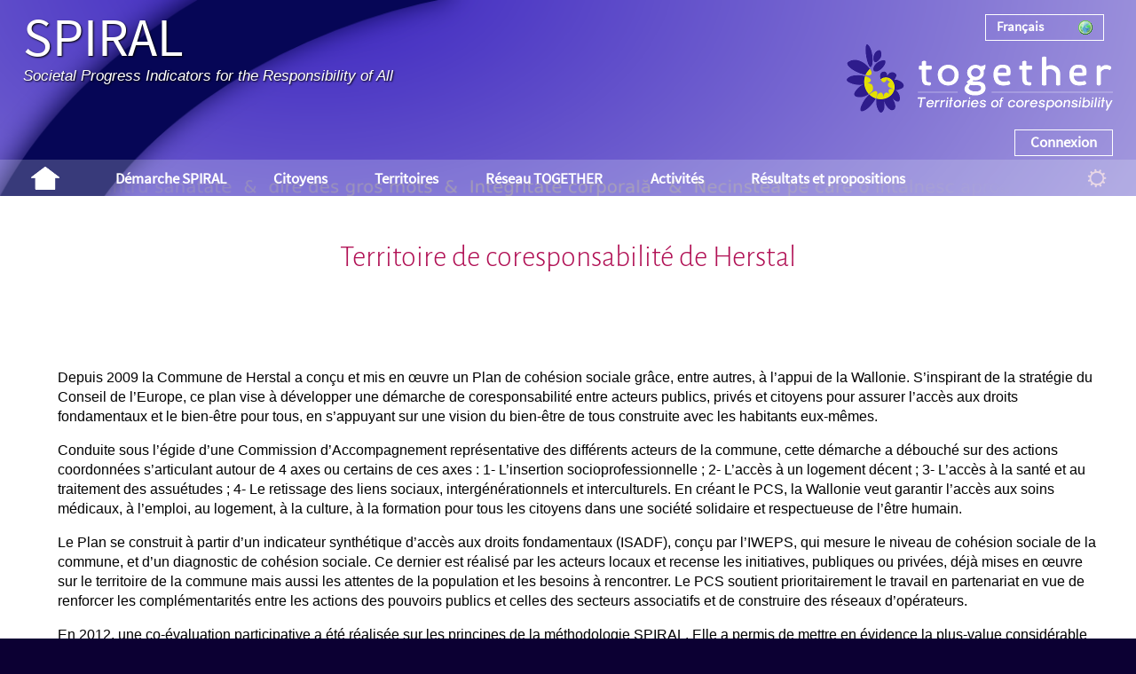

--- FILE ---
content_type: text/html; charset=utf-8
request_url: https://wikispiral.org/tiki-index.php?page=Infos+Herstal&tr_sort_mode1=created_asc&tr_offset2=324
body_size: 15664
content:
<!DOCTYPE html>
<html lang="fr" id="page_518">
	<head>
		
<!--Latest IE Compatibility-->
<meta http-equiv="X-UA-Compatible" content="IE=Edge">

<meta http-equiv="Content-Type" content="text/html; charset=utf-8">
<meta name="generator" content="Tiki Wiki CMS Groupware - http://tiki.org">


			<link rel="canonical" href="https://wikispiral.org/tiki-index.php?page=Infos+Herstal">
		

	<meta name="description" content="">


<title>SPIRAL | Infos Herstal</title>

	<link rel="icon" href="favicon.png">






			<link rel="alternate" type="application/rss+xml"
			  title='SPIRAL RSS feed for database updates :  - Coordination Groups'
			  href="tiki-tracker_rss.php?ver=2&trackerId=1">
			<link rel="alternate" type="application/rss+xml"
			  title='SPIRAL RSS feed for database updates :  - Homogeneous Groups'
			  href="tiki-tracker_rss.php?ver=2&trackerId=15">
	

<!--[if lt IE 9]>
	<script src="vendor/aFarkas/html5shiv/dist/html5shiv.js" type="text/javascript"></script>
<![endif]-->

		
<link rel="stylesheet" href="css/freetags.css" type="text/css" />
<link rel="stylesheet" href="css/cssmenus.css" type="text/css" />
<link rel="stylesheet" href="vendor_extra/elfinder/css/elfinder.min.css" type="text/css" />
<link rel="stylesheet" href="vendor/jquery/jquery-ui-themes/themes/overcast/jquery-ui.css" type="text/css" />
<link rel="stylesheet" href="vendor/jquery/jquery-ui-selectmenu/themes/base/jquery.ui.selectmenu.css" type="text/css" />
<link rel="stylesheet" href="vendor/jquery/jquery-timepicker-addon/dist/jquery-ui-timepicker-addon.css" type="text/css" />
<link rel="stylesheet" href="vendor/jquery/plugins/cluetip/jquery.cluetip.css" type="text/css" />
<link rel="stylesheet" href="lib/jquery_tiki/tablesorter/style.css" type="text/css" />
<link rel="stylesheet" href="vendor/jquery/plugins/colorbox/example1/colorbox.css" type="text/css" />
<link rel="stylesheet" href="vendor/jquery/plugins/treetable/stylesheets/jquery.treetable.css" type="text/css" />
<link rel="stylesheet" href="styles/spiral.css" type="text/css" />
<style type="text/css"><!--
/* css 0 */
.ui-autocomplete-loading { background: white url("img/spinner.gif") right center no-repeat; }
.ui-selectmenu-menu ul li a, .ui-selectmenu-status { white-space: nowrap; }
				.ui-selectmenu { height: 1.8em; padding-right: 16px; }
				.ui-selectmenu-menu ul { padding-right: 16px; }
				.ui-selectmenu-menu li a,.ui-selectmenu-status { line-height: 1.0em; padding: .4em 1em; }
				.ui-selectmenu-status { line-height: .8em; margin-right: 16px; }
-->
</style>

<!--[if lt IE 7]>
<link rel="stylesheet" href="css/ie6.css" type="text/css" />
<link rel="stylesheet" href="styles/spiral/ie6.css" type="text/css" />
<![endif]-->
<!--[if IE 7]>
<link rel="stylesheet" href="css/ie7.css" type="text/css" />
<![endif]-->
<!--[if IE 8]>
<link rel="stylesheet" href="css/ie8.css" type="text/css" />
<![endif]-->
<!--[if IE 9]>
<link rel="stylesheet" href="css/ie9.css" type="text/css" />
<![endif]-->

	<meta name="viewport" content="width=device-width" />
<meta property="og:title" content="Wikispiral"/>
<meta property="og:image" content="https://wikispiral.org/tiki-download_file.php?fileId=706"/>
<meta property="og:site_name" content="Together Network Territories Of Coresponsibility"/>
<meta property="og:description" content="Wikispiral is a methodological framework which is linked to the Together Network, grouping all territories of coresponsibility who actively contribute to its evolution."/>
<script src="vendor_extra/d3.js/d3.min.js" charset="utf-8"></script>
<meta name="p:domain_verify" content="0a220762db9ba770beea84945a4c98ff"/>

	</head>
	<body class="tiki tiki_wiki_page perspective0">

		<ul class="jumplinks" style="position:absolute;top:-9000px;left:-9000px;z-index:9;">
			<li><a href="#tiki-center" title="Aller au contenu">Aller au contenu</a></li>
		</ul>
		
		
		
		
					<div id="ajaxLoading">Chargement...</div>
<div id="ajaxLoadingBG">&nbsp;</div>
<div id="ajaxDebug"></div>

				
		<div id="fixedwidth" class="fixedwidth"> 
						<div id="main">
																						<div class="header_outer">
								<div class="header_container">
									<div class="fixedwidth header_fixedwidth">
										<header class="clearfix header" id="header">
											<div class="content clearfix modules row" id="top_modules">
	
		<div id="module_2" style="" class="module box-logo clearfix">
			<div id="mod-logotop1" class="clearfix">
<div  class="floatleft sitelogo"></div><div class="floatleft  sitetitles"><div class="sitetitle"><a href="./">SPIRAL</a></div><div class="sitesubtitle">Societal Progress Indicators for the Responsibility of All</div></div>

		</div>
	</div>


		<div id="module_14" style="" class="module chgLNG box-switch_lang clearfix">
			<div id="mod-switch_langtop2" class="clearfix">
<form method="get" action="tiki-switch_lang.php" target="_self"><select name="language" size="1" onchange="this.form.submit();" class="form-control"><option value="de">Deutsch</option><option value="en">English</option><option value="es">Español</option><option value="fr" selected="selected">Français</option><option value="it">Italiano</option><option value="pt">Português</option><option value="ro">Română</option><option value="tr">Türkçe</option><option value="ru">Русский</option><option value="bg">български език</option><option value="ar">العربية</option></select></form>

		</div>
	</div>


		<div id="module_60" style="" class="module box-logoSPIRAL clearfix">
			<div id="mod-logoSPIRALtop3" class="clearfix">


<div id="logoSPIRAL" style="display:block;">
<a class="wiki"  href="tiki-index.php?page=TOGETHER+Network" rel=""><img src="SPIRALpictures/togetherlogo-white.png"  alt="Image" class="regImage pluginImg" /></a>
</div>


		</div>
	</div>




		

		<div id="module_3" style="" class="module box-login_box clearfix">
			<div id="mod-login_boxtop4" class="clearfix">

									<div class="siteloginbar_popup">
				<ul class="clearfix sf-arrows">
					<li id="logout_link_1"><div class="tabmark"><a href="tiki-login.php" class="login_link sf-with-ul" onclick="return false;" rel=".siteloginbar_poppedup">Connexion</a></div>
						<ul class="siteloginbar_poppedup cbox">
							<li class="tabcontent">
												<form name="loginbox" id="loginbox-1" action="https://wikispiral.org/tiki-login.php"
				method="post" 				>
												<div class="user">
						<label for="login-user_1">Nom d'utilisateur :</label>
							<input type="text" name="user" id="login-user_1" size="15" />
				
					</div>
				<div class="pass">
			<label for="login-pass_1">Mot de passe :</label>
			<input onkeypress="capLock(event, this)" type="password" name="pass" id="login-pass_1" size="15" />
			<div class="divCapson" style="display:none;">
				<img src="img/icons/error.png" alt="Erreur" width="16" height="16" style="vertical-align:middle" title="Erreur" class="icon" /> Verouillage Maj. (CapsLock) est actif.
			</div>
		</div>
									<div style="text-align: center" class="rme">
					<label for="login-remember-module_1">Mémorisez-moi
					(pour
											1 semaine)
										</label>
					<input type="checkbox" name="rme" id="login-remember-module_1" value="on" />
				</div>
							<div style="text-align: center">
			<input class="button submit" type="submit" name="login" value="Connexion" />
		</div>
					<div >
				<div class="pass"><a  href="tiki-remind_password.php" title="Cliquer ici si vous avez oublié votre mot de passe">J'ai oublié mon mot de passe</a></div><div class="register"><a href="tiki-register.php?key=together" title="Cliquer ici pour vous inscrire" rel="nofollow">S'inscrire</a></div>			</div>
								
		<input type="hidden" name="stay_in_ssl_mode_present" value="y" />
					<input type="hidden" name="stay_in_ssl_mode" value="y" />
				
				</form></li></ul></li></ul></div>
						

		</div>
	</div>


</div>
										</header>
									</div>	
								</div>
							</div>
																			<div class="middle_outer">
											<div class="clearfix fixedwidth middle" id="middle">
							<div class="content clearfix modules row" id="topbar_modules">
	

		<div id="module_61" style="" class="module box-menu clearfix">
			<div id="mod-menutopbar1" class="clearfix">

	<nav class="role_navigation"></nav>


		</div>
	</div>



		<div id="module_62" style="" class="module box-menu clearfix">
			<div id="mod-menutopbar2" class="clearfix">

	<nav class="role_navigation">			<ul id="cssmenu1" class="cssmenu_horiz menus_795"><li class="option835 menuOption menuLevel0"><a href="tiki-index.php?page=New+menu&amp;structure=New+menu&amp;page_ref_id=835"><span class="menuText">Accueil</span></a></li><li class="option797 menuSection menuSection0 menuLevel0"><a href="tiki-index.php?page=D%C3%A9marche+SPIRAL&amp;structure=New+menu&amp;page_ref_id=797"><span class="menuText">Démarche SPIRAL</span></a><ul><li class="option803 menuOption menuLevel1"><a href="tiki-index.php?page=D%C3%A9couvrir+SPIRAL&amp;structure=New+menu&amp;page_ref_id=803"><span class="menuText">Découvrir SPIRAL</span></a></li><li class="option807 menuOption menuLevel1"><a href="tiki-index.php?page=La+m%C3%A9thode+SPIRAL&amp;structure=New+menu&amp;page_ref_id=807"><span class="menuText">La méthode SPIRAL</span></a></li><li class="option809 menuOption menuLevel1"><a href="tiki-index.php?page=Outils+SPIRAL&amp;structure=New+menu&amp;page_ref_id=809"><span class="menuText">Outils SPIRAL</span></a></li><li class="option804 menuOption menuLevel1"><a href="tiki-index.php?page=Pourquoi+SPIRAL&amp;structure=New+menu&amp;page_ref_id=804"><span class="menuText">Pourquoi SPIRAL</span></a></li><li class="option805 menuOption menuLevel1"><a href="tiki-index.php?page=Principes+de+co-construction&amp;structure=New+menu&amp;page_ref_id=805"><span class="menuText">Principes de co-construction</span></a></li><li class="option806 menuOption menuLevel1"><a href="tiki-index.php?page=Principes+m%C3%A9thodologiques&amp;structure=New+menu&amp;page_ref_id=806"><span class="menuText">Principes méthodologiques</span></a></li><li class="option868 menuOption menuLevel1"><a href="tiki-index.php?page=Charte+vie+priv%C3%A9e+de+TOGETHER&amp;structure=New+menu&amp;page_ref_id=868"><span class="menuText">Charte vie privée de TOGETHER</span></a></li></ul></li><li class="option876 menuSection menuSection0 menuLevel0"><a href="tiki-index.php?page=Citizens&amp;structure=New+menu&amp;page_ref_id=876"><span class="menuText">Citoyens</span></a><ul><li class="option879 menuOption menuLevel1"><a href="tiki-index.php?page=Citizens&amp;structure=New+menu&amp;page_ref_id=879"><span class="menuText">Liste des acteurs locaux</span></a></li><li class="option878 menuOption menuLevel1"><a href="tiki-index.php?page=Your+dashboard&amp;structure=New+menu&amp;page_ref_id=878"><span class="menuText">Accès à votre tableau de bord</span></a></li><li class="option877 menuOption menuLevel1"><a href="tiki-index.php?page=Projet+Ensemble+apprenons+%C3%A0+faire+les+bons+choix&amp;structure=New+menu&amp;page_ref_id=877"><span class="menuText">Projet Ensemble apprenons à faire les bons choix</span></a></li></ul></li><li class="option863 menuSection menuSection0 menuLevel0"><a href="tiki-index.php?page=Territoires+de+coresponsabilit%C3%A9&amp;structure=New+menu&amp;page_ref_id=863"><span class="menuText">Territoires</span></a><ul><li class="option851 menuOption menuLevel1"><a href="tiki-index.php?page=Register+a+new+platform&amp;structure=New+menu&amp;page_ref_id=851"><span class="menuText">Enregistrer une nouvelle plate-forme</span></a></li><li class="option814 menuOption menuLevel1"><a href="tiki-index.php?page=Acteurs+collectifs+v2&amp;structure=New+menu&amp;page_ref_id=814"><span class="menuText">Acteurs collectifs</span></a></li><li class="option815 menuOption menuLevel1"><a href="tiki-index.php?page=Groupes+de+Formation&amp;structure=New+menu&amp;page_ref_id=815"><span class="menuText">Groupes de Formation</span></a></li><li class="option852 menuOption menuLevel1"><a href="tiki-index.php?page=Groupes+de+citoyens&amp;structure=New+menu&amp;page_ref_id=852"><span class="menuText">Groupes de citoyens</span></a></li></ul></li><li class="option798 menuSection menuSection0 menuLevel0"><a href="tiki-index.php?page=R%C3%A9seau+TOGETHER&amp;structure=New+menu&amp;page_ref_id=798"><span class="menuText">Réseau TOGETHER</span></a><ul><li class="option810 menuOption menuLevel1"><a href="tiki-index.php?page=R%C3%A9seau+Together+International&amp;structure=New+menu&amp;page_ref_id=810"><span class="menuText">Réseau Together International</span></a></li><li class="option811 menuOption menuLevel1"><a href="tiki-index.php?page=Together+France&amp;structure=New+menu&amp;page_ref_id=811"><span class="menuText">Together France</span></a></li><li class="option812 menuOption menuLevel1"><a href="tiki-index.php?page=TOGETHER+Maroc&amp;structure=New+menu&amp;page_ref_id=812"><span class="menuText">TOGETHER Maroc</span></a></li></ul></li><li class="option799 menuSection menuSection0 menuLevel0"><a href="tiki-index.php?page=Activit%C3%A9s&amp;structure=New+menu&amp;page_ref_id=799"><span class="menuText">Activités</span></a><ul><li class="option828 menuSection menuSection1 menuLevel1"><a href="tiki-index.php?page=Join+us&amp;structure=New+menu&amp;page_ref_id=828"><span class="menuText">Rejoignez-nous</span></a><ul><li class="option880 menuOption menuLevel2"><a href="tiki-index.php?page=Nous+contacter&amp;structure=New+menu&amp;page_ref_id=880"><span class="menuText">Nous contacter</span></a></li><li class="option830 menuOption menuLevel2"><a href="tiki-index.php?page=Vous+%C3%AAtes+un+territoire&amp;structure=New+menu&amp;page_ref_id=830"><span class="menuText">Vous êtes un territoire</span></a></li><li class="option831 menuOption menuLevel2"><a href="tiki-index.php?page=Vous+%C3%AAtes+une+organisation&amp;structure=New+menu&amp;page_ref_id=831"><span class="menuText">Vous êtes une organisation</span></a></li><li class="option829 menuOption menuLevel2"><a href="tiki-index.php?page=Vous+%C3%AAtes+une+personne&amp;structure=New+menu&amp;page_ref_id=829"><span class="menuText">Vous êtes une personne</span></a></li></ul></li><li class="option820 menuSection menuSection1 menuLevel1"><a href="tiki-index.php?page=Projects+v2&amp;structure=New+menu&amp;page_ref_id=820"><span class="menuText">Projets</span></a><ul><li class="option837 menuOption menuLevel2"><a href="tiki-index.php?page=CO-ACTE+FR&amp;structure=New+menu&amp;page_ref_id=837"><span class="menuText">CO-ACTE FR</span></a></li><li class="option821 menuOption menuLevel2"><a href="tiki-index.php?page=Projet+%22Responding+Together%22&amp;structure=New+menu&amp;page_ref_id=821"><span class="menuText">Projet "Responding Together"</span></a></li></ul></li><li class="option817 menuOption menuLevel1"><a href="tiki-index.php?page=Dynamiseurs+et+Facilitateurs&amp;structure=New+menu&amp;page_ref_id=817"><span class="menuText">Dynamiseurs et Facilitateurs</span></a></li><li class="option816 menuOption menuLevel1"><a href="tiki-index.php?page=Sous-r%C3%A9seaux+Th%C3%A9matiques&amp;structure=New+menu&amp;page_ref_id=816"><span class="menuText">Thematic networks</span></a></li><li class="option819 menuOption menuLevel1"><a href="tiki-index.php?page=Agenda+des+s%C3%A9minaires%2C+formations+et+rencontres&amp;structure=New+menu&amp;page_ref_id=819"><span class="menuText">Agenda des séminaires, formations et rencontres</span></a></li><li class="option818 menuOption menuLevel1"><a href="tiki-index.php?page=Projet+politique+et+de+recherche+et+Conseil+des+Alliances&amp;structure=New+menu&amp;page_ref_id=818"><span class="menuText">Projet politique et de recherche et Conseil des Alliances</span></a></li></ul></li><li class="option839 menuSection menuSection0 menuLevel0"><a href="tiki-index.php?page=R%C3%A9sultats+et+propositions&amp;structure=New+menu&amp;page_ref_id=839"><span class="menuText">Résultats et propositions</span></a><ul><li class="option840 menuOption menuLevel1"><a href="tiki-index.php?page=Le+bien-%C3%AAtre+de+tous+-+d%C3%A9fini+par+les+citoyens&amp;structure=New+menu&amp;page_ref_id=840"><span class="menuText">Le bien-être de tous - défini par les citoyens</span></a></li><li class="option842 menuOption menuLevel1"><a href="tiki-index.php?page=Policies+and+legislations+propositions&amp;structure=New+menu&amp;page_ref_id=842"><span class="menuText">Policies and legislations propositions</span></a></li><li class="option843 menuOption menuLevel1"><a href="tiki-index.php?page=Base+de+donn%C3%A9e+des+actions+de+coresponsabilit%C3%A9&amp;structure=New+menu&amp;page_ref_id=843"><span class="menuText">Base de donnée des actions de coresponsabilité</span></a></li></ul></li><li class="option834 menuOption menuLevel0"><a href="tiki-index.php?page=menutools&amp;structure=New+menu&amp;page_ref_id=834"><span class="menuText">tools</span></a></li></ul>
</nav>


		</div>
	</div>


</div>
							<div class="clearfix nofullscreen" id="c1c2">
								<div class="clearfix" id="wrapper">
									<div id="col1" class="">
																			<div id="tiki-center"  class="clearfix content">
																																																				<div class="content clearfix modules row" id="pagetop_modules">
	 <div id="module_17" class="box box-search module"><h3 class="box-title clearfix" ><span class="moduletitle">Rechercher</span><!--[if IE]><br class="clear" style="height: 1px !important" /><![endif]--></h3><div id="mod-searchpagetop1" style="display: block;" class="clearfix box-data"><form id="search-module-form1" method="get" action="tiki-searchresults.php" onsubmit="return submitSearch1()"><div><input id="search_mod_input_1" name="find" type="text" accesskey="s" value="" /><input type="hidden" name="boolean" value="on" /><input type="hidden" name="boolean_last" value="y" /><input type = "submit" class = "wikiaction tips button_default" name = "search" value = "Rechercher" title="Rechercher|Rechercher du texte dans l'ensemble du site." onclick = "$('#search-module-form1').attr('action', 'tiki-searchresults.php').attr('page_selected','');" /><input type = "submit" class = "wikiaction tips" name = "go" value = "Afficher la page" title="Rechercher|Aller directement à une page, ou rechercher dans les titres de page si une correspondance exacte n'est pas trouvée." onclick = "$('#search-module-form1').attr('action', 'tiki-listpages.php').attr('page_selected',''); " /><input type="hidden" name="exact_match" value="" /></div></form></div><div class="box-footer"></div></div> 

			<div id="module_63" class="box box-rsslist module">
			<h3 class="box-title clearfix" >
								<!--[if IE]><br class="clear" style="height: 1px !important" /><![endif]--></h3>
			<div id="mod-rsslistpagetop6" style="display: block;" class="clearfix box-data">

  <div id="rss">
                                	  		<h3>Suivre les derniers ajouts</h3><span>&nbsp;::&nbsp;</span>
					<a class="linkmodule" href="tiki-tracker_rss.php?ver=2&trackerId=1">
				<img src='img/icons/feed.png' style='border: 0; vertical-align: text-bottom;' alt="Flux RSS" title="Flux RSS" width='16' height='16'>
				Coordination Groups
			</a>
			<br>
					<a class="linkmodule" href="tiki-tracker_rss.php?ver=2&trackerId=15">
				<img src='img/icons/feed.png' style='border: 0; vertical-align: text-bottom;' alt="Flux RSS" title="Flux RSS" width='16' height='16'>
				Homogeneous Groups
			</a>
			<br>
			  </div>


		</div>
		<div class="box-footer">

		</div>
	</div>
	


</div>
																																									<div id="error_report"></div>
																						<div id="role_main">
												
												
												
										


	

	


	
<article id="top" class="wikitext clearfix nopagetitle">
			
		
		
		
								 

		
	<div id="page-data" class="clearfix">
					<div class="titlebar">Territoire de coresponsabilité de Herstal</div>


<div  class='InfopageArticle' >  				 
		<article class="article wikiplugin_articles article0">
									<header class="articletitle clearfix">
				<h2><a href="https://wikispiral.org/tiki-read_article.php?articleId=637" class="geolocated" data-type="article" data-object="637" data-geo-lat="50.66618" data-geo-lon="5.63289" data-geo-zoom="11">Belgique - Herstal</a></h2>
																				
			</header>
						<div class="articleheading">
				<table  cellpadding="0" cellspacing="0">
					<tr>
						<td valign="top">
																																																						</td><td  valign="top">
														<div class="articleheadingtext"><p>Depuis 2009 la Commune de Herstal a conçu et mis en œuvre un Plan de cohésion sociale grâce, entre autres, à l’appui de la Wallonie.
S’inspirant de la stratégie du Conseil de l’Europe, ce plan vise à développer une démarche de coresponsabilité entre acteurs publics, privés et citoyens pour assurer l’accès aux droits fondamentaux et le bien-être pour tous, en s’appuyant sur une vision du bien-être de tous construite avec les habitants eux-mêmes.
</p>

<p>Conduite sous l’égide d’une Commission d’Accompagnement représentative des différents acteurs de la commune, cette démarche a débouché sur des actions coordonnées s’articulant autour de 4 axes ou certains de ces axes :
1- L’insertion socioprofessionnelle ; 2- L’accès à un logement décent ; 3- L’accès à la santé et au traitement des assuétudes ; 4- Le retissage des liens sociaux, intergénérationnels et interculturels.
En créant le PCS, la Wallonie veut garantir l’accès aux soins médicaux, à l’emploi, au logement, à la culture, à la formation pour tous les citoyens dans une société solidaire et respectueuse de l’être humain.
</p>

<p>Le Plan se construit à partir d’un indicateur synthétique d’accès aux droits fondamentaux (ISADF), conçu par l’IWEPS, qui mesure le niveau de cohésion sociale de la commune, et  d’un diagnostic de cohésion sociale. Ce dernier  est réalisé par les acteurs locaux et recense les initiatives, publiques ou privées, déjà mises en œuvre sur le territoire de la commune mais aussi les attentes de la population et les besoins à rencontrer.
Le PCS soutient prioritairement le travail en partenariat en vue de renforcer les complémentarités entre les actions des pouvoirs publics et celles des secteurs associatifs et de construire des réseaux d’opérateurs.
</p>

<p>En 2012,  une co-évaluation participative a été réalisée sur les principes de la méthodologie SPIRAL. Elle a permis de mettre en évidence la plus-value considérable d’une démarche de coresponsabilité et d’en tirer les enseignements pour préparer le nouveau Plan de cohésion sociale démarré en 2014.
</p>
</div>
													</td>
					</tr>
				</table>
			</div>
			<div class="articletrailer">
																						<div class="status"> 
								<a href="tiki-read_article.php?articleId=637" class="more">En lire plus</a>
							</div>
																																		</div>
		</article>
	
 </div>

<h1 class="showhide_heading" id="Statistics_page">Statistics&nbsp;page</h1>
<p><a class="wiki"  href="tiki-index.php?page=Stats&amp;CGname=Herstal" rel="">En savoir plus</a>
</p>

<div class="wikiplugin_r"><pre id="routput0" name="routput0" style="white-space:pre-wrap; white-space:-moz-pre-wrap !important; white-space:-pre-wrap; white-space:-o-pre-wrap; word-wrap:break-word;"><!-- [1] "LC_CTYPE=en_US.UTF-8;LC_NUMERIC=C;LC_TIME=en_US.UTF-8;LC_COLLATE=en_US.UTF-8;LC_MONETARY=en_US.UTF-8;LC_MESSAGES=C;LC_PAPER=C;LC_NAME=C;LC_ADDRESS=C;LC_TELEPHONE=C;LC_MEASUREMENT=C;LC_IDENTIFICATION=C"
> options(echo=FALSE)
 --></pre><img src="./temp/cache/R_page518_Infos_Herstal/87870c810fbc23dfea1999c117d4391c_1.png" class="fixedSize" alt="./temp/cache/R_page518_Infos_Herstal/87870c810fbc23dfea1999c117d4391c_1.png"></div>

<p><a class="wiki"  href="tiki-index.php?page=Stats&amp;CGname=Herstal" rel="">For more statistics, please click here</a>
</p>



<h1 class="showhide_heading" id="Liste_des_groupes_homog_nes">Liste des groupes&nbsp;homogènes</h1>
<div id="wptrackerlist15-1" ><input type="hidden" name="offset" value="0"><input type="hidden" name="count" value="9"><table class="table normal wikiplugin_trackerlist" id="wptrackerlist15-1_table"><thead><tr><th class="auto field128"><a  href="/tiki-index.php?page=Infos+Herstal&amp;tr_sort_mode1=f_128_asc&amp;session_filters=y"  style='text-decoration:none;'>Nom du groupe</a></th><th class="auto field129"><a  href="/tiki-index.php?page=Infos+Herstal&amp;tr_sort_mode1=f_129_asc&amp;session_filters=y"  style='text-decoration:none;'>Plate-forme</a></th><th class="auto field136"><a  href="/tiki-index.php?page=Infos+Herstal&amp;tr_sort_mode1=f_136_asc&amp;session_filters=y"  style='text-decoration:none;'>Langue</a></th><th><a  href="/tiki-index.php?page=Infos+Herstal&amp;tr_sort_mode1=created_desc&amp;session_filters=y"  style='text-decoration:none;'>Créé le<img src="img/icons/resultset_up.png" alt="Inverser le tri" width="16" height="16" style="vertical-align:middle" title="Inverser le tri" class="icon" /></a></th></tr></thead><tbody><tr class="even"><td class="auto">Herstal : Demandeurs d'emploi</td><td class="auto">Herstal</td><td class="auto"></td><td>2012-07-05 16:04</td></tr><tr class="odd"><td class="auto">Herstal : Femmes au foyer</td><td class="auto">Herstal</td><td class="auto"></td><td>2012-07-05 16:04</td></tr><tr class="even"><td class="auto">Herstal : Handicapés</td><td class="auto">Herstal</td><td class="auto"></td><td>2012-07-05 16:04</td></tr><tr class="odd"><td class="auto">Herstal : Jeunes</td><td class="auto">Herstal</td><td class="auto"></td><td>2012-07-05 16:04</td></tr><tr class="even"><td class="auto">Herstal : Parents</td><td class="auto">Herstal</td><td class="auto"></td><td>2012-07-05 16:04</td></tr><tr class="odd"><td class="auto">Herstal : Personnes âgées</td><td class="auto">Herstal</td><td class="auto"></td><td>2012-07-05 16:04</td></tr><tr class="even"><td class="auto">Herstal : Préalle</td><td class="auto">Herstal</td><td class="auto">Français</td><td>2016-01-26 10:34</td></tr><tr class="odd"><td class="auto">Herstal : Vottem+Préalle</td><td class="auto">Herstal</td><td class="auto">Français</td><td>2016-01-26 12:37</td></tr><tr class="even"><td class="auto">Herstal : Milmort+Pontisse</td><td class="auto">Herstal</td><td class="auto">Français</td><td>2016-01-26 13:58</td></tr></tbody></table></div>


<h1 class="showhide_heading" id="Acc_s_aux_synth_ses">Accès aux&nbsp;synthèses</h1>
<p><a class="wiki"  href="tiki-index.php?page=Synthesis+graphical&amp;CGname=Herstal" rel="">Synthesis graphical</a>
<a class="wiki"  href="tiki-index.php?page=Synthesis+print&amp;CGname=Herstal" rel="">Synthesis print</a>
</p>

<h1 class="showhide_heading" id="Acc_s_la_base_de_donn_es_des_crit_res">Accès à la base de données des&nbsp;critères</h1>
<span type="button" class="btn btn-default button"><a onclick="javascript:flip('trackerFilter1');flip('trackerFilter1_close','inline');return false;"  href="/tiki-index.php" onclick="javascript:flip('trackerFilter1');flip('trackerFilter1_close','inline');return false;" >Filtres<span id="trackerFilter1_close" style="display:none;"> (Cacher)</span></a></span><div id="trackerFilter1" class="trackerfilter" style="display:none"><form action="/tiki-index.php?page=Infos+Herstal&amp;tr_sort_mode1=created_asc&amp;tr_offset2=324#trackerFilter1-result" method="post"><input type="hidden" name="mapview" value="n"><input type="hidden" name="trackerId" value="16"><input type="hidden" name="iTrackerFilter" value="1"><input type="hidden" name="count_item" value="983"><table class="table normal"><tr class="odd"><td class="tracker_filter_label"><label for="f_145">Nom du groupe homogène</label></td><td class="tracker_filter_input tracker_field145"><input id="f_145" type="text" name="f_145" value=""></td></tr><tr class="even"><td class="tracker_filter_label"><label for="f_148">NB express</label></td><td class="tracker_filter_input tracker_field148"><input id="f_148" type="text" name="f_148" value=""></td></tr><tr class="odd"><td class="tracker_filter_label"><label for="f_149">Post-it</label></td><td class="tracker_filter_input tracker_field149"><input id="f_149" type="text" name="f_149" value=""></td></tr><tr class="even"><td class="tracker_filter_label"><label for="f_150">Composante</label></td><td class="tracker_filter_input tracker_field150"><input id="f_150" type="text" name="f_150" value=""></td></tr><tr class="odd"><td class="tracker_filter_label"><label for="f_151">Sens</label></td><td class="tracker_filter_input tracker_field151"><input id="f_151" type="text" name="f_151" value=""></td></tr><tr><td>&nbsp;</td><td><div id="trackerFilter1-result"></div><input class="button submit btn btn-default" type="submit" name="filter" value="Rechercher"><input class="button submit btn btn-default" type="submit" name="reset_filter" value="Réinitialiser"></td></tr></table></form></div><div class="trackerfilter-result"><div class="nbitems">Éléments trouvés : <span class='badge'>983</span></div><div id="wptrackerlist16-2" ><input type="hidden" name="offset" value="324"><input type="hidden" name="count" value="983"><table class="table normal wikiplugin_trackerlist" id="wptrackerlist16-2_table"><thead><tr><th class="auto field143"><a  href="/tiki-index.php?page=Infos+Herstal&amp;tr_sort_mode1=created_asc&amp;tr_offset2=324&amp;session_filters=y&amp;tr_sort_mode2=f_143_asc"  style='text-decoration:none;'>Crit ID</a></th><th class="auto field146"><a  href="/tiki-index.php?page=Infos+Herstal&amp;tr_sort_mode1=created_asc&amp;tr_offset2=324&amp;session_filters=y&amp;tr_sort_mode2=f_146_asc"  style='text-decoration:none;'>Plate-forme</a></th><th class="auto field145"><a  href="/tiki-index.php?page=Infos+Herstal&amp;tr_sort_mode1=created_asc&amp;tr_offset2=324&amp;session_filters=y&amp;tr_sort_mode2=f_145_asc"  style='text-decoration:none;'>Nom du groupe homogène</a></th><th class="auto field147"><a  href="/tiki-index.php?page=Infos+Herstal&amp;tr_sort_mode1=created_asc&amp;tr_offset2=324&amp;session_filters=y&amp;tr_sort_mode2=f_147_asc"  style='text-decoration:none;'>Questions</a></th><th class="auto field148"><a  href="/tiki-index.php?page=Infos+Herstal&amp;tr_sort_mode1=created_asc&amp;tr_offset2=324&amp;session_filters=y&amp;tr_sort_mode2=f_148_asc"  style='text-decoration:none;'>NB express</a></th><th class="auto field149"><a  href="/tiki-index.php?page=Infos+Herstal&amp;tr_sort_mode1=created_asc&amp;tr_offset2=324&amp;session_filters=y&amp;tr_sort_mode2=f_149_asc"  style='text-decoration:none;'>Post-it</a></th><th class="auto field150"><a  href="/tiki-index.php?page=Infos+Herstal&amp;tr_sort_mode1=created_asc&amp;tr_offset2=324&amp;session_filters=y&amp;tr_sort_mode2=f_150_asc"  style='text-decoration:none;'>Composante</a></th><th class="auto field151"><a  href="/tiki-index.php?page=Infos+Herstal&amp;tr_sort_mode1=created_asc&amp;tr_offset2=324&amp;session_filters=y&amp;tr_sort_mode2=f_151_asc"  style='text-decoration:none;'>Sens</a></th><th class="auto field152"><a  href="/tiki-index.php?page=Infos+Herstal&amp;tr_sort_mode1=created_asc&amp;tr_offset2=324&amp;session_filters=y&amp;tr_sort_mode2=f_152_asc"  style='text-decoration:none;'>Proposition</a></th><th><a  href="/tiki-index.php?page=Infos+Herstal&amp;tr_sort_mode1=created_asc&amp;tr_offset2=324&amp;session_filters=y&amp;tr_sort_mode2=created_asc"  style='text-decoration:none;'>Créé le</a></th><th><a  href="/tiki-index.php?page=Infos+Herstal&amp;tr_sort_mode1=created_asc&amp;tr_offset2=324&amp;session_filters=y&amp;tr_sort_mode2=lastModif_asc"  style='text-decoration:none;'>dernière modif.</a></th></tr></thead><tbody><tr class="even"><td class="numeric">268115</td><td class="auto">Herstal</td><td class="auto">Herstal : Préalle</td><td class="auto">IB</td><td class="numeric">3</td><td class="auto">violence envers les animaux</td><td class="auto"></td><td class="auto"></td><td class="auto"></td><td>2016-01-26 11:22</td><td>2016-01-26 11:22</td></tr><tr class="odd"><td class="numeric">268114</td><td class="auto">Herstal</td><td class="auto">Herstal : Préalle</td><td class="auto">IB</td><td class="numeric">1</td><td class="auto">faire des préférences à l'école</td><td class="auto"></td><td class="auto"></td><td class="auto"></td><td>2016-01-26 11:22</td><td>2016-01-26 11:22</td></tr><tr class="even"><td class="numeric">268113</td><td class="auto">Herstal</td><td class="auto">Herstal : Préalle</td><td class="auto">IB</td><td class="numeric">1</td><td class="auto">le harcèlement sur internet</td><td class="auto"></td><td class="auto"></td><td class="auto"></td><td>2016-01-26 11:22</td><td>2016-01-26 11:22</td></tr><tr class="odd"><td class="numeric">268112</td><td class="auto">Herstal</td><td class="auto">Herstal : Préalle</td><td class="auto">IB</td><td class="numeric">2</td><td class="auto">le harcèlement dans les écoles</td><td class="auto"></td><td class="auto"></td><td class="auto"></td><td>2016-01-26 11:22</td><td>2016-01-26 11:22</td></tr><tr class="even"><td class="numeric">268111</td><td class="auto">Herstal</td><td class="auto">Herstal : Préalle</td><td class="auto">IB</td><td class="numeric">1</td><td class="auto">quand quelqu'un attaque un de mes amis</td><td class="auto"></td><td class="auto"></td><td class="auto"></td><td>2016-01-26 11:22</td><td>2016-01-26 11:22</td></tr><tr class="odd"><td class="numeric">268110</td><td class="auto">Herstal</td><td class="auto">Herstal : Préalle</td><td class="auto">IB</td><td class="numeric">1</td><td class="auto">se fâcher pour des bêtises</td><td class="auto"></td><td class="auto"></td><td class="auto"></td><td>2016-01-26 11:22</td><td>2016-01-26 11:22</td></tr><tr class="even"><td class="numeric">268109</td><td class="auto">Herstal</td><td class="auto">Herstal : Préalle</td><td class="auto">IB</td><td class="numeric">1</td><td class="auto">se faire trahir par des amis</td><td class="auto"></td><td class="auto"></td><td class="auto"></td><td>2016-01-26 11:22</td><td>2016-01-26 11:22</td></tr><tr class="odd"><td class="numeric">268108</td><td class="auto">Herstal</td><td class="auto">Herstal : Préalle</td><td class="auto">IB</td><td class="numeric">1</td><td class="auto">faire des préférences dans la famille</td><td class="auto"></td><td class="auto"></td><td class="auto"></td><td>2016-01-26 11:22</td><td>2016-01-26 11:22</td></tr><tr class="even"><td class="numeric">268107</td><td class="auto">Herstal</td><td class="auto">Herstal : Préalle</td><td class="auto">IB</td><td class="numeric">1</td><td class="auto">les disputes entre les enfants</td><td class="auto"></td><td class="auto"></td><td class="auto"></td><td>2016-01-26 11:22</td><td>2016-01-26 11:22</td></tr><tr class="odd"><td class="numeric">268106</td><td class="auto">Herstal</td><td class="auto">Herstal : Préalle</td><td class="auto">IB</td><td class="numeric">1</td><td class="auto">se moquer des homosexuels</td><td class="auto"></td><td class="auto"></td><td class="auto"></td><td>2016-01-26 11:22</td><td>2016-01-26 11:22</td></tr><tr class="even"><td class="numeric">268105</td><td class="auto">Herstal</td><td class="auto">Herstal : Préalle</td><td class="auto">IB</td><td class="numeric">1</td><td class="auto">les violences conjugales</td><td class="auto"></td><td class="auto"></td><td class="auto"></td><td>2016-01-26 11:22</td><td>2016-01-26 11:22</td></tr><tr class="odd"><td class="numeric">268104</td><td class="auto">Herstal</td><td class="auto">Herstal : Préalle</td><td class="auto">IB</td><td class="numeric">1</td><td class="auto">les agressions sexuelles</td><td class="auto"></td><td class="auto"></td><td class="auto"></td><td>2016-01-26 11:22</td><td>2016-01-26 11:22</td></tr><tr class="even"><td class="numeric">268103</td><td class="auto">Herstal</td><td class="auto">Herstal : Préalle</td><td class="auto">IB</td><td class="numeric">1</td><td class="auto">l'incompréhension de l'état vis-à-vis du peuple</td><td class="auto"></td><td class="auto"></td><td class="auto"></td><td>2016-01-26 11:22</td><td>2016-01-26 11:22</td></tr><tr class="odd"><td class="numeric">268102</td><td class="auto">Herstal</td><td class="auto">Herstal : Préalle</td><td class="auto">IB</td><td class="numeric">3</td><td class="auto">la pluie</td><td class="auto"></td><td class="auto"></td><td class="auto"></td><td>2016-01-26 11:22</td><td>2016-01-26 11:22</td></tr><tr class="even"><td class="numeric">268101</td><td class="auto">Herstal</td><td class="auto">Herstal : Préalle</td><td class="auto">IB</td><td class="numeric">1</td><td class="auto">perdre un membre de la famille</td><td class="auto"></td><td class="auto"></td><td class="auto"></td><td>2016-01-26 11:22</td><td>2016-01-26 11:22</td></tr><tr class="odd"><td class="numeric">268100</td><td class="auto">Herstal</td><td class="auto">Herstal : Préalle</td><td class="auto">IB</td><td class="numeric">1</td><td class="auto">le manque d'explication des dangers de facebook pour les jeunes</td><td class="auto"></td><td class="auto"></td><td class="auto"></td><td>2016-01-26 11:22</td><td>2016-01-26 11:22</td></tr><tr class="even"><td class="numeric">268099</td><td class="auto">Herstal</td><td class="auto">Herstal : Préalle</td><td class="auto">IB</td><td class="numeric">1</td><td class="auto">les moqueries sur les réseaux sociaux</td><td class="auto"></td><td class="auto"></td><td class="auto"></td><td>2016-01-26 11:22</td><td>2016-01-26 11:22</td></tr><tr class="odd"><td class="numeric">268098</td><td class="auto">Herstal</td><td class="auto">Herstal : Préalle</td><td class="auto">IB</td><td class="numeric">1</td><td class="auto">l'irrespect des conducteurs envers les 2 roues</td><td class="auto"></td><td class="auto"></td><td class="auto"></td><td>2016-01-26 11:22</td><td>2016-01-26 11:22</td></tr><tr class="even"><td class="numeric">268097</td><td class="auto">Herstal</td><td class="auto">Herstal : Préalle</td><td class="auto">IB</td><td class="numeric">1</td><td class="auto">les personnes âgées seules chez elles car manque d'argent pour aller en maison de repos</td><td class="auto"></td><td class="auto"></td><td class="auto"></td><td>2016-01-26 11:22</td><td>2016-01-26 11:22</td></tr><tr class="odd"><td class="numeric">268096</td><td class="auto">Herstal</td><td class="auto">Herstal : Préalle</td><td class="auto">IB</td><td class="numeric">1</td><td class="auto">être pauvre</td><td class="auto"></td><td class="auto"></td><td class="auto"></td><td>2016-01-26 11:22</td><td>2016-01-26 11:22</td></tr><tr class="even"><td class="numeric">268095</td><td class="auto">Herstal</td><td class="auto">Herstal : Préalle</td><td class="auto">IB</td><td class="numeric">1</td><td class="auto">ne pas faire sa passion</td><td class="auto"></td><td class="auto"></td><td class="auto"></td><td>2016-01-26 11:22</td><td>2016-01-26 11:22</td></tr><tr class="odd"><td class="numeric">268094</td><td class="auto">Herstal</td><td class="auto">Herstal : Préalle</td><td class="auto">IB</td><td class="numeric">1</td><td class="auto">le manque d'argent</td><td class="auto"></td><td class="auto"></td><td class="auto"></td><td>2016-01-26 11:22</td><td>2016-01-26 11:22</td></tr><tr class="even"><td class="numeric">268093</td><td class="auto">Herstal</td><td class="auto">Herstal : Préalle</td><td class="auto">IB</td><td class="numeric">1</td><td class="auto">pas d'occupation pour les enfants après journée</td><td class="auto"></td><td class="auto"></td><td class="auto"></td><td>2016-01-26 11:22</td><td>2016-01-26 11:22</td></tr><tr class="odd"><td class="numeric">268092</td><td class="auto">Herstal</td><td class="auto">Herstal : Préalle</td><td class="auto">IB</td><td class="numeric">1</td><td class="auto">il faudrait plus d'activités qui apprennent aux enfants la vie après chez leurs parents</td><td class="auto"></td><td class="auto"></td><td class="auto"></td><td>2016-01-26 11:22</td><td>2016-01-26 11:22</td></tr><tr class="even"><td class="numeric">268091</td><td class="auto">Herstal</td><td class="auto">Herstal : Préalle</td><td class="auto">IB</td><td class="numeric">1</td><td class="auto">ne pas avoir du travail</td><td class="auto"></td><td class="auto"></td><td class="auto"></td><td>2016-01-26 11:22</td><td>2016-01-26 11:22</td></tr><tr class="odd"><td class="numeric">268090</td><td class="auto">Herstal</td><td class="auto">Herstal : Préalle</td><td class="auto">IB</td><td class="numeric">1</td><td class="auto">les tâches ménagères</td><td class="auto"></td><td class="auto"></td><td class="auto"></td><td>2016-01-26 11:22</td><td>2016-01-26 11:22</td></tr><tr class="even"><td class="numeric">268089</td><td class="auto">Herstal</td><td class="auto">Herstal : Préalle</td><td class="auto">IB</td><td class="numeric">1</td><td class="auto">quand les parents travaillent et rentrent tard, les enfants restent à l'étude, mais une seule surveillante pour tout les primaires, donc les leçons et devoirs ne sont pas terminés</td><td class="auto"></td><td class="auto"></td><td class="auto"></td><td>2016-01-26 11:22</td><td>2016-01-26 11:22</td></tr><tr class="odd"><td class="numeric">268088</td><td class="auto">Herstal</td><td class="auto">Herstal : Préalle</td><td class="auto">IB</td><td class="numeric">1</td><td class="auto">pas assez de suivi dans les écoles normales pour les enfants souffrant de légères dyslexie et dyscalculie</td><td class="auto"></td><td class="auto"></td><td class="auto"></td><td>2016-01-26 11:22</td><td>2016-01-26 11:22</td></tr><tr class="even"><td class="numeric">268087</td><td class="auto">Herstal</td><td class="auto">Herstal : Préalle</td><td class="auto">IB</td><td class="numeric">1</td><td class="auto">aller à l'école</td><td class="auto"></td><td class="auto"></td><td class="auto"></td><td>2016-01-26 11:22</td><td>2016-01-26 11:22</td></tr><tr class="odd"><td class="numeric">268086</td><td class="auto">Herstal</td><td class="auto">Herstal : Préalle</td><td class="auto">IB</td><td class="numeric">1</td><td class="auto">être dans la rue</td><td class="auto"></td><td class="auto"></td><td class="auto"></td><td>2016-01-26 11:22</td><td>2016-01-26 11:22</td></tr><tr class="even"><td class="numeric">268085</td><td class="auto">Herstal</td><td class="auto">Herstal : Préalle</td><td class="auto">IB</td><td class="numeric">1</td><td class="auto">se cogner la tête</td><td class="auto"></td><td class="auto"></td><td class="auto"></td><td>2016-01-26 11:22</td><td>2016-01-26 11:22</td></tr><tr class="odd"><td class="numeric">268084</td><td class="auto">Herstal</td><td class="auto">Herstal : Préalle</td><td class="auto">IB</td><td class="numeric">1</td><td class="auto">les blessures</td><td class="auto"></td><td class="auto"></td><td class="auto"></td><td>2016-01-26 11:22</td><td>2016-01-26 11:22</td></tr><tr class="even"><td class="numeric">268083</td><td class="auto">Herstal</td><td class="auto">Herstal : Préalle</td><td class="auto">IB</td><td class="numeric">1</td><td class="auto">hopitaux surchargés</td><td class="auto"></td><td class="auto"></td><td class="auto"></td><td>2016-01-26 11:22</td><td>2016-01-26 11:22</td></tr><tr class="odd"><td class="numeric">268082</td><td class="auto">Herstal</td><td class="auto">Herstal : Préalle</td><td class="auto">IB</td><td class="numeric">1</td><td class="auto">avoir une maladie</td><td class="auto"></td><td class="auto"></td><td class="auto"></td><td>2016-01-26 11:22</td><td>2016-01-26 11:22</td></tr><tr class="even"><td class="numeric">268081</td><td class="auto">Herstal</td><td class="auto">Herstal : Préalle</td><td class="auto">IB</td><td class="numeric">2</td><td class="auto">ne pas manger à sa faim</td><td class="auto"></td><td class="auto"></td><td class="auto"></td><td>2016-01-26 11:22</td><td>2016-01-26 11:22</td></tr><tr class="odd"><td class="numeric">268080</td><td class="auto">Herstal</td><td class="auto">Herstal : Préalle</td><td class="auto">WB</td><td class="numeric">1</td><td class="auto">ne pas trop se disputer</td><td class="auto"></td><td class="auto"></td><td class="auto"></td><td>2016-01-26 11:04</td><td>2016-01-26 11:04</td></tr></tbody></table></div><div class="mini" style="text-align: center"><a class="prevnext first"  href="/tiki-index.php?page=Infos+Herstal&amp;tr_sort_mode1=created_asc&amp;tr_offset2=0" ><img src="img/icons/resultset_first.png" alt="Premier Page" width="16" height="16" style="vertical-align:middle;" title="Premier Page" class="icon" /></a><a class="prevnext prev_fast"  href="/tiki-index.php?page=Infos+Herstal&amp;tr_sort_mode1=created_asc&amp;tr_offset2=216" ><img src="img/icons/resultset_previous_fast.png" alt="Recul rapide" width="16" height="16" style="vertical-align:middle;" title="Recul rapide" class="icon" /></a><a class="prevnext prev"  href="/tiki-index.php?page=Infos+Herstal&amp;tr_sort_mode1=created_asc&amp;tr_offset2=288" ><img src="img/icons/resultset_previous.png" alt="Page précédent" width="16" height="16" style="vertical-align:middle;" title="Page précédent" class="icon" /></a><span class="pagenums">Page<input type="hidden" class="pagenumstep" value="10" data-step="36" data-url="/tiki-index.php?page=Infos+Herstal&amp;tr_sort_mode1=created_asc&amp;" data-offset_jsvar="" data-offset_arg="tr_offset2" onclick=""/><input type="hidden" class="pagenumend" value="28" />: <span class="pagenumstep">10</span>/<span class="pagenumend">28</span></span><a class="prevnext next"  href="/tiki-index.php?page=Infos+Herstal&amp;tr_sort_mode1=created_asc&amp;tr_offset2=360" ><img src="img/icons/resultset_next.png" alt="Page suivant" width="16" height="16" style="vertical-align:middle;" title="Page suivant" class="icon" /></a><a class="prevnext next_fast"  href="/tiki-index.php?page=Infos+Herstal&amp;tr_sort_mode1=created_asc&amp;tr_offset2=432" ><img src="img/icons/resultset_next_fast.png" alt="Avance rapide" width="16" height="16" style="vertical-align:middle;" title="Avance rapide" class="icon" /></a><a class="prevnext last"  href="/tiki-index.php?page=Infos+Herstal&amp;tr_sort_mode1=created_asc&amp;tr_offset2=972" ><img src="img/icons/resultset_last.png" alt="Dernier Page" width="16" height="16" style="vertical-align:middle;" title="Dernier Page" class="icon" /></a><br /><a class="prevnext"  href="/tiki-index.php?page=Infos+Herstal&amp;tr_sort_mode1=created_asc&amp;tr_offset2=0" >1</a><a class="prevnext"  href="/tiki-index.php?page=Infos+Herstal&amp;tr_sort_mode1=created_asc&amp;tr_offset2=36" >2</a><a class="prevnext"  href="/tiki-index.php?page=Infos+Herstal&amp;tr_sort_mode1=created_asc&amp;tr_offset2=72" >3</a><a class="prevnext"  href="/tiki-index.php?page=Infos+Herstal&amp;tr_sort_mode1=created_asc&amp;tr_offset2=108" >4</a><a class="prevnext"  href="/tiki-index.php?page=Infos+Herstal&amp;tr_sort_mode1=created_asc&amp;tr_offset2=144" >5</a><a class="prevnext"  href="/tiki-index.php?page=Infos+Herstal&amp;tr_sort_mode1=created_asc&amp;tr_offset2=180" >6</a><a class="prevnext"  href="/tiki-index.php?page=Infos+Herstal&amp;tr_sort_mode1=created_asc&amp;tr_offset2=216" >7</a><a class="prevnext"  href="/tiki-index.php?page=Infos+Herstal&amp;tr_sort_mode1=created_asc&amp;tr_offset2=252" >8</a><a class="prevnext"  href="/tiki-index.php?page=Infos+Herstal&amp;tr_sort_mode1=created_asc&amp;tr_offset2=288" >9</a><span class="prevnext" style="font-weight:bold">10</span><a class="prevnext"  href="/tiki-index.php?page=Infos+Herstal&amp;tr_sort_mode1=created_asc&amp;tr_offset2=360" >11</a><a class="prevnext"  href="/tiki-index.php?page=Infos+Herstal&amp;tr_sort_mode1=created_asc&amp;tr_offset2=396" >12</a><a class="prevnext"  href="/tiki-index.php?page=Infos+Herstal&amp;tr_sort_mode1=created_asc&amp;tr_offset2=432" >13</a><a class="prevnext"  href="/tiki-index.php?page=Infos+Herstal&amp;tr_sort_mode1=created_asc&amp;tr_offset2=468" >14</a><a class="prevnext"  href="/tiki-index.php?page=Infos+Herstal&amp;tr_sort_mode1=created_asc&amp;tr_offset2=504" >15</a><a class="prevnext"  href="/tiki-index.php?page=Infos+Herstal&amp;tr_sort_mode1=created_asc&amp;tr_offset2=540" >16</a><a class="prevnext"  href="/tiki-index.php?page=Infos+Herstal&amp;tr_sort_mode1=created_asc&amp;tr_offset2=576" >17</a><a class="prevnext"  href="/tiki-index.php?page=Infos+Herstal&amp;tr_sort_mode1=created_asc&amp;tr_offset2=612" >18</a><a class="prevnext"  href="/tiki-index.php?page=Infos+Herstal&amp;tr_sort_mode1=created_asc&amp;tr_offset2=648" >19</a><a class="prevnext"  href="/tiki-index.php?page=Infos+Herstal&amp;tr_sort_mode1=created_asc&amp;tr_offset2=684" >20</a><a class="prevnext"  href="/tiki-index.php?page=Infos+Herstal&amp;tr_sort_mode1=created_asc&amp;tr_offset2=720" >21</a><a class="prevnext"  href="/tiki-index.php?page=Infos+Herstal&amp;tr_sort_mode1=created_asc&amp;tr_offset2=756" >22</a><a class="prevnext"  href="/tiki-index.php?page=Infos+Herstal&amp;tr_sort_mode1=created_asc&amp;tr_offset2=792" >23</a><a class="prevnext"  href="/tiki-index.php?page=Infos+Herstal&amp;tr_sort_mode1=created_asc&amp;tr_offset2=828" >24</a><a class="prevnext"  href="/tiki-index.php?page=Infos+Herstal&amp;tr_sort_mode1=created_asc&amp;tr_offset2=864" >25</a><a class="prevnext"  href="/tiki-index.php?page=Infos+Herstal&amp;tr_sort_mode1=created_asc&amp;tr_offset2=900" >26</a><a class="prevnext"  href="/tiki-index.php?page=Infos+Herstal&amp;tr_sort_mode1=created_asc&amp;tr_offset2=936" >27</a><a class="prevnext"  href="/tiki-index.php?page=Infos+Herstal&amp;tr_sort_mode1=created_asc&amp;tr_offset2=972" >28</a></div>
</div>

<h1 class="showhide_heading" id="Acc_s_la_base_de_donn_es_des_actions_pilotes">Accès à la base de données des actions&nbsp;pilotes</h1>
<h2 class="showhide_heading" id="Articles_pr_sentant_des_actions_pilotes">Articles présentant des actions&nbsp;pilotes</h2>
<p> 	Aucun article.
	
 
</p>

<h2 class="showhide_heading" id="Entr_es_de_la_base_de_donn_es_des_actions_pilotes">Entrées de la base de données des actions&nbsp;pilotes</h2>
<div id="trackerFilter2" class="trackerfilter" style="display:none"><form action="/tiki-index.php?page=Infos+Herstal&amp;tr_sort_mode1=created_asc&amp;tr_offset2=324#trackerFilter2-result" method="post"><input type="hidden" name="mapview" value="n"><input type="hidden" name="trackerId" value="22"><input type="hidden" name="iTrackerFilter" value="2"><table class="table normal"><tr><td class="tracker_filter_label"><label for="f_213">Localité</label>:<input id="f_213" type="text" name="f_213" value=""></td> <td class="tracker_filter_label"><label for="f_214">Région</label>:<input id="f_214" type="text" name="f_214" value=""></td> <td class="tracker_filter_label"><label for="f_215">Pays</label>:<input id="f_215" type="text" name="f_215" value=""></td> <td class="tracker_filter_label"><label for="f_216">Intitulé</label>:<input id="f_216" type="text" name="f_216" value=""></td> <td class="tracker_filter_label"><label for="f_219">Thème</label>:<input id="f_219" type="text" name="f_219" value=""></td> <td>&nbsp;</td><td><div id="trackerFilter2-result"></div><input class="button submit btn btn-default" type="submit" name="filter" value="Filtrer"><input class="button submit btn btn-default" type="submit" name="reset_filter" value="Réinitialiser"></td></table></form></div><div class="trackerfilter-result"><div class="nbitems">Éléments trouvés : <span class='badge'>0</span></div><div id="wptrackerlist22-3" ><input type="hidden" name="offset" value="0"><input type="hidden" name="count" value="0"><table class="table normal wikiplugin_trackerlist" id="wptrackerlist22-3_table"><thead><tr><th class="auto field216"><a  href="/tiki-index.php?page=Infos+Herstal&amp;tr_sort_mode1=created_asc&amp;tr_offset2=324&amp;session_filters=y&amp;tr_sort_mode3=f_216_asc"  style='text-decoration:none;'>Intitulé</a></th><th class="auto field213"><a  href="/tiki-index.php?page=Infos+Herstal&amp;tr_sort_mode1=created_asc&amp;tr_offset2=324&amp;session_filters=y&amp;tr_sort_mode3=f_213_asc"  style='text-decoration:none;'>Localité</a></th><th class="auto field214"><a  href="/tiki-index.php?page=Infos+Herstal&amp;tr_sort_mode1=created_asc&amp;tr_offset2=324&amp;session_filters=y&amp;tr_sort_mode3=f_214_asc"  style='text-decoration:none;'>Région</a></th><th class="auto field215"><a  href="/tiki-index.php?page=Infos+Herstal&amp;tr_sort_mode1=created_asc&amp;tr_offset2=324&amp;session_filters=y&amp;tr_sort_mode3=f_215_asc"  style='text-decoration:none;'>Pays</a></th><th class="auto field219"><a  href="/tiki-index.php?page=Infos+Herstal&amp;tr_sort_mode1=created_asc&amp;tr_offset2=324&amp;session_filters=y&amp;tr_sort_mode3=f_219_asc"  style='text-decoration:none;'>Thème</a></th><th><a  href="/tiki-index.php?page=Infos+Herstal&amp;tr_sort_mode1=created_asc&amp;tr_offset2=324&amp;session_filters=y&amp;tr_sort_mode3=created_asc"  style='text-decoration:none;'>Créé le</a></th></tr></thead><tbody></tbody></table></div><div class="tracker_error">Aucun résultat</div>
</div>


			</div>
	
	
	<hr class="hrwikibottom" /> 

	
	</article> 


<footer class="editdate">
		
	
	
	</footer>


	<div class="wikitopline clearfix" style="clear: both;">
	<div class="content">
					<div class="wikiinfo" style="float: left">
								
								
				
				
											</div>

												<div class="wikiactions" style="float: right; padding-left:10px; white-space: nowrap">
						<div class="icons" style="float: left;">
																																																																									<a title="Imprimer" href="tiki-print.php?page=Infos+Herstal&amp;tr_sort_mode1=created_asc&amp;tr_offset2=324"><img src="img/icons/printer.png" alt="Imprimer" width="16" height="16" title="Imprimer" class="icon" /></a>
												
																																																																<div class="lang_select">
									
<ul class="clearfix cssmenu_horiz">
	<li class="tabmark">
	
		<img src="img/icons/world.png" alt="Monde" width="16" height="16" class="icon" title="Langue actuelle :  ()" />
	
                <ul>
            <li class="tabcontent">
                <h1>Aucune langue n'est assignée à cette page.</h1>
                            </li>
        </ul>
        	</li>
</ul>


								</div>
													</div><!-- END of icons -->
					</div> 
				 
					 
	</div> 
</div> 

				
	
					<div class="clearfix" id="page-bar">
				
					
																				
		
			</div>
		
		
		
	
	
											</div>
																						
										</div>
																			</div>
								</div>

																																</div>
																													<!--[if IE 7]><br style="clear:both; height: 0" /><![endif]-->
						</div>
									</div>
																						<footer class="footer" id="footer">
								<div class="footer_liner">
									<div class="fixedwidth footerbgtrap">
										<div class="content modules" id="bottom_modules">
	
			<div id="module_64" class="box box-SPIRAL_Bottom module">
			<h3 class="box-title clearfix" >
							<span class="moduletitle"></span>
						<!--[if IE]><br class="clear" style="height: 1px !important" /><![endif]--></h3>
			<div id="mod-SPIRAL_Bottombottom1" style="display: block;" class="clearfix box-data">


<div id="SPIRAL_Bottom" style="display:block;">
<p>Basé sur <a class="wiki external" target="_blank" href="http://tiki.org" rel="external nofollow">Tiki Wiki CMS</a> |  <a href="tiki-index.php?page=Charte+vie+priv%C3%A9e+de+TOGETHER" title="Charte vie privée de TOGETHER" class="wiki wiki_page">Charte Vie Privée</a> <br />
Together Network 2018 | Creative Commons <a class="wiki external" target="_blank" href="https://creativecommons.org/licenses/by-nc-sa/4.0/" rel="external nofollow">BY:NC:SA</a><br /> <br />
</p>
</div>


		</div>
		<div class="box-footer">

		</div>
	</div>
	

</div>
									</div>
								</div>
							</footer>
																		</div>		</div> 

		
	
	

		
				
		<!-- Put JS at the end -->
					
			
<!-- jsfile dependancy -->
<script type="text/javascript" src="vendor/jquery/jquery-min/jquery-1.10.2.min.js"></script>
<script type="text/javascript" src="vendor/jquery/plugins/migrate-min/jquery-migrate-1.2.1.min.js"></script>
<script type="text/javascript" src="vendor/jquery/jquery-ui/ui/minified/jquery-ui.min.js"></script>
<!-- jsfile external -->
<script type="text/javascript" src="lib/menubuilder/menu.js"></script>
<!-- jsfile dynamic -->
<script type="text/javascript" src="tiki-jsplugin.php?language=fr"></script>
<script type="text/javascript" src="tiki-jsmodule.php?language=fr"></script>
<!-- jsfile 0 -->
<script type="text/javascript" src="temp/public/minified_58bcc491760df9ef6caf6737a646fcdd.js"></script>


			
<script type="text/javascript">
<!--//--><![CDATA[//><!--
// js 0 
tiki_cookie_jar=new Object();
$.lang = 'fr';

// JS Object to hold prefs for jq
var jqueryTiki = new Object();
jqueryTiki.ui = true;
jqueryTiki.ui_theme = "overcast";
jqueryTiki.tooltips = true;
jqueryTiki.autocomplete = true;
jqueryTiki.superfish = true;
jqueryTiki.reflection = false;
jqueryTiki.tablesorter = true;
jqueryTiki.colorbox = true;
jqueryTiki.cboxCurrent = "{current} / {total}";
jqueryTiki.sheet = false;
jqueryTiki.carousel = true;
jqueryTiki.validate = true;
jqueryTiki.zoom = false;

jqueryTiki.effect = "";				// Default effect
jqueryTiki.effect_direction = "vertical";	// "horizontal" | "vertical" etc
jqueryTiki.effect_speed = "fast";	// "slow" | "normal" | "fast" | milliseconds (int) ]
jqueryTiki.effect_tabs = "";		// Different effect for tabs
jqueryTiki.effect_tabs_direction = "vertical";
jqueryTiki.effect_tabs_speed = "fast";
jqueryTiki.home_file_gallery = "1";

jqueryTiki.autosave = true;
jqueryTiki.sefurl = false;
jqueryTiki.ajax = true;
jqueryTiki.syntaxHighlighter = false;
jqueryTiki.chosen = false;
jqueryTiki.selectmenu = true;
jqueryTiki.selectmenuAll = false;
jqueryTiki.mapTileSets = ["openstreetmap"];
jqueryTiki.infoboxTypes = ["trackeritem"];
jqueryTiki.googleStreetView = false;
jqueryTiki.googleStreetViewOverlay = false;
jqueryTiki.structurePageRepeat = true;
jqueryTiki.mobile = false;
jqueryTiki.jcapture = false;
//do not fix following line for notices -  appropriately throws off a notice when user has not
//flushed prefs cache after upgrading - i.e. not running the updater
jqueryTiki.jcaptureFgal = 0;
jqueryTiki.no_cookie = false;
jqueryTiki.language = "fr";
jqueryTiki.useInlineComment = false;
jqueryTiki.helpurl = "http://doc.tiki.org/";
jqueryTiki.firstDayofWeek = 0;

var syntaxHighlighter = {
	ready: function(textarea, settings) { return null; },
	sync: function(textarea) { return null; },
	add: function(editor, $input, none, skipResize) { return null; },
	remove: function($input) { return null; },
	get: function($input) { return null; },
	fullscreen: function(textarea) { return null; },
	find: function(textareaEditor, val) { return null; },
	searchCursor: [],
	replace: function(textareaEditor, val, replaceVal) { return null; },
	insertAt: function(textareaEditor, replaceString, perLine, blockLevel) { return null; }
};

var zoomToFoundLocation = "street";
$.service = function (controller, action, query) {
		if (! query) {
			query = {};
		}
		query.controller = controller;

		if (action) {
			query.action = action;
		}

		return "tiki-ajax_services.php?" + $.map(query, function (v, k) {
			return k + "=" + tiki_encodeURIComponent(v);
		}).join("&");
	};

function capLock(e, el){
	kc = e.keyCode ? e.keyCode : e.which;
	sk = e.shiftKey ? e.shiftKey : (kc == 16 ? true : false);
	if ((kc >= 65 && kc <= 90 && !sk) || (kc >= 97 && kc <= 122 && sk)) {
		$('.divCapson', $(el).parents('div:first')).show();
	} else {
		$('.divCapson', $(el).parents('div:first')).hide();
	}
}


function submitSearch1() {
	var $f = $('#search-module-form1');
	if ($f.attr('action') !== "tiki-editpage.php" && $f.data('page_selected') === $("#search_mod_input_1").val()) {
		if ($f.find('input[name="find"]').length) {
		    $f.find('input[name="find"]').val($f.data('page_selected'));
		} else {
		    $f.append($('<input name="find">').val($f.data('page_selected')));
		}
		$f.attr('action', 'tiki-listpages.php');
	} else if ($f.attr('action') == "#") {
		$f.attr('action', 'tiki-searchresults.php');
	}
	$exact = $f.find("input[name=exact_match]");
	if ($exact.val() != "On") {
		$exact.remove();		// seems exact_match is true even if empty
	}
	return true;
}
    

	$(document).ajaxComplete(function (e, jqxhr) {
		var error = jqxhr.getResponseHeader("X-Tiki-Error");
		if (error) {
			if ($("ul", "#error_report").length === 0) {
				$("#error_report").append($(error)[0].childNodes);
			} else {
				$("ul", "#error_report").append($(error).find("li"));
			}
		}
		$("#error_report .clear").on("click", function () {
			$("#error_report").empty();
			return false;
		});
	});
	$("#error_report .clear").on("click", function () {
		$("#error_report").empty();
		return false;
	});
	
// js 2 

function inArray(item, array) {
    for (var i in array) {
        if (array[i] === item) {
            return i;
        }
    }
    return false;
}
var allTimeZoneCodes = ["ACDT","ACST","ACT","ACWDT","ACWST","ADDT","ADT","AEDT","AEST","AFT","AHDT","AHST","AKDT","AKST","AKTST","AKTT","ALMST","ALMT","AMST","AMT","ANAST","ANAT","ANT","APT","AQTST","AQTT","ARST","ART","ASHST","ASHT","AST","AWDT","AWST","AWT","AZOMT","AZOST","AZOT","AZST","AZT","BAKST","BAKT","BDST","BDT","BEAT","BEAUT","BMT","BNT","BORTST","BORT","BOST","BOT","BRST","BRT","BST","BTT","BURT","CANT","CAPT","CAST","CAT","CAWT","CCT","CDDT","CDT","CEMT","CEST","CET","CGST","CGT","CHADT","CHAST","CHDT","CHOST","CHOT","CHUT","CKHST","CKT","CLST","CLT","CMT","COST","COT","CPT","CST","CUT","CVST","CVT","CWT","CXT","CHST","DACT","DAVT","DDUT","DMT","DUSST","DUST","EASST","EAST","EAT","ECT","EDDT","EDT","EEST","EET","EGST","EGT","EHDT","EMT","EPT","EST","EWT","FET","FFMT","FJST","FJT","FKST","FKT","FMT","FNST","FNT","FORT","FRUST","FRUT","GALT","GAMT","GBGT","GEST","GET","GFT","GHST","GILT","GMT","GST","GYT","HADT","HAST","HDT","HKST","HKT","HMT","HOVST","HOVT","HST","ICT","IDDT","IDT","IHST","IMT","IOT","IRDT","IRKST","IRKT","IRST","ISST","IST","JAVT","JCST","JDT","JMT","JST","JWST","KART","KDT","KGST","KGT","KIZST","KIZT","KMT","KOST","KRAST","KRAT","KST","KUYST","KUYT","KWAT","LHDT","LHST","LINT","LKT","LRT","LST","MADMT","MADST","MADT","MAGST","MAGT","MALST","MALT","MART","MAWT","MDDT","MDST","MDT","MHT","MIST","MMT","MOST","MOT","MPT","MSD","MSK","MSM","MST","MUST","MUT","MVT","MWT","MYT","NCST","NCT","NDDT","NDT","NEGT","NEST","NET","NFT","NMT","NOVST","NOVT","NPT","NRT","NST","NUT","NWT","NZDT","NZMT","NZST","OMSST","OMST","ORAST","ORAT","PDDT","PDT","PEST","PETST","PETT","PET","PGT","PHOT","PHST","PHT","PKST","PKT","PLMT","PMDT","PMST","PMT","PNT","PONT","PPMT","PPT","PST","PWT","PYST","PYT","QMT","QYZST","QYZT","RET","RMT","ROTT","SAKST","SAKT","SAMST","SAMT","SAST","SBT","SCT","SDMT","SDT","SGT","SHEST","SHET","SJMT","SMT","SRET","SRT","SST","STAT","SVEST","SVET","SWAT","SYOT","TAHT","TASST","TAST","TBIST","TBIT","TBMT","TFT","TJT","TKT","TLT","TMT","TOST","TOT","TRST","TRT","TSAT","TVT","UCT","ULAST","ULAT","URAST","URAT","UTC","UYHST","UYST","UYT","UZST","UZT","VET","VLAST","VLAT","VOLST","VOLT","VOST","VUST","VUT","WAKT","WARST","WART","WAST","WAT","WEMT","WEST","WET","WFT","WGST","WGT","WIB","WITA","WIT","WMT","WSDT","WSST","XJT","YAKST","YAKT","YDDT","YDT","YEKST","YEKT","YERST","YERT","YPT","YST","YWT","A","B","C","D","E","F","G","H","I","K","L","M","N","O","P","Q","R","S","T","U","V","W","X","Y","ZZZ","Z"];
var now = new Date();
var now_string = now.toString();
var offsethours = - now.getTimezoneOffset() / 60;
setCookie("local_tzoffset", offsethours);
var m = now_string.match(/[ \(]([A-Z]{3,6})[ \)]?[ \d]*$/);	// try three or more char tz first at the end or just before the year
if (!m) {
	m = now_string.match(/[ \(]([A-Z]{1,6})[ \)]?[ \d]*$/);	// might be a "military" one if not
}
if (m) {
	m = m[1];
} else {	// IE (sometimes) gives UTC +offset instead of the abbreviation
	// sadly this workaround will fail for non-whole hour offsets
	var hours = - now.getTimezoneOffset() / 60;
	m = "GMT" + (hours > 0 ? "+" : "") + hours;
}
// Etc/GMT+ is equivalent to GMT-
if (m.substring(0,4) == "GMT+") {
	m = "Etc/GMT-" + m.substring(4);
	setCookie("local_tz", m);
}
if (m.substring(0,4) == "GMT-") {
	m = "Etc/GMT+" + m.substring(4);
	setCookie("local_tz", m);
}
if (inArray(m, allTimeZoneCodes)) {
	setCookie("local_tz", m);
}

//--><!]]>
</script>
<script type="text/javascript">
<!--//--><![CDATA[//><!--
$(document).ready(function(){
// jq_onready 0 
$(".convert-mailto").removeClass("convert-mailto").each(function () {
				var address = $(this).data("encode-name") + "@" + $(this).data("encode-domain");
				$(this).attr("href", "mailto:" + address).text(address);
			});
/* Maintain state of other trackerfilter plugin forms */
					$(".trackerfilter form").submit( function () {
						var current_tracker = this;
						$(current_tracker).append("<input type=\"hidden\" name=\"tracker_filters[]\" value=\"" + $(current_tracker).serialize() + "\" />")
						$(".trackerfilter form").each( function() {
							if (current_tracker !== this && $("input[name=count_item]", this).val() > 0) {
								$(current_tracker).append("<input type=\"hidden\" name=\"tracker_filters[]\" value=\"" + $(this).serialize() + "\" />")
							}
						});
						return true;
					});
$("a.prevnext", "#trackerFilter1 + .trackerfilter-result").click( function( e ) {
				e.preventDefault();
				$("#trackerFilter1 form")
				.attr("action", $(this).attr("href"))
				.submit();
			} );

//We were having problems with the menu disapearing when you selected an input, this prevents the menu from going away once you have put focus on an input
var hasFocus = false;
var loginPopup = $('.siteloginbar_popup .cssmenu_horiz')

loginPopup.find('ul')
	.mouseout(function() {
		return !hasFocus;
	});

loginPopup.find(':input')
	.focus(function() {
		hasFocus = true;
	})
	.blur(function() {
		hasFocus = false;
	});


$("#loginbox-1").submit( function () {
	if ($("#login-user_1").val() && $("#login-pass_1").val()) {
		return true;
	} else {
		$("#login-user_1").focus();
		return false;
	}
});
if (jqueryTiki.no_cookie) {
	$('.box-login_box input').each(function(){
		$(this).change(function() {
			if (jqueryTiki.no_cookie && $(this).val()) {
				alert(jqueryTiki.cookie_consent_alert);
			}
		});
	});
}


if (jqueryTiki.tooltips) {
	$('.login_link').cluetip({
		activation: 'click',
		arrows: false,
		showTitle: false,
		closePosition: 'bottom',
		closeText: 'Fermer',
		cluetipClass: 'transparent',
		dropShadow: false,
		hideLocal: true,
		local: true,
		leftOffset: -100,
		positionBy: 'topBottom',
		sticky: true,
		topOffset: 10,
		fx: {
			open: 'fadeIn', // can be 'show' or 'slideDown' or 'fadeIn'
			openSpeed: '200'
		},
		width: 'auto',
		onShow: function() {
			$('#main').one('mousedown',function() {
				$(document).trigger('hideCluetip');
			})
		}
	});
}
	
if ($('#login-user_1:visible').length) {if ($("#login-user_1").offset().top < $(window).height()) {$('#login-user_1')[0].focus();} }
$("#search_mod_input_1").tiki("autocomplete", "pagename",{select: function(event, item) {
	$('#search-module-form1').data('page_selected', item.item.value).find("input[name=exact_match]").val("On");
}, open: function(event, item) {
	$(".search_mod_buttons", "#search-module-form1").hide();
}, close: function(event, item) {
	$(".search_mod_buttons", "#search-module-form1").show();
}});

$('a.attach_detach_translation').click(function() {
    var object_type = $(this).data('object_type');
    var object_to_translate = $(this).data('object_id');
	$(this).serviceDialog({
		title: 'Gérer les traductions',
		data: {
			controller: 'translation',
			action: 'manage',
			type: object_type,
			source: object_to_translate
		}
    });
    return false;
});

});
//--><!]]>
</script>

							<div id="fb-root"></div>
<script>(function(d, s, id) {
  var js, fjs = d.getElementsByTagName(s)[0];
  if (d.getElementById(id)) return;
  js = d.createElement(s); js.id = id;
  js.src = "//connect.facebook.net/fr_FR/sdk.js#xfbml=1&version=v2.3";
  fjs.parentNode.insertBefore(js, fjs);
}(document, 'script', 'facebook-jssdk'));</script>			</body>
</html>


--- FILE ---
content_type: text/css
request_url: https://wikispiral.org/styles/layout/design.css
body_size: 18005
content:
/* $Id: design.css 56392 2015-10-02 15:21:19Z luciash $
	This Tiki Wiki CMS Groupware file contains common design
	properties and, similar to lite.css and layout.css for
	layout properties, is to be imported by theme stylesheets.
*/

/* First the layout part - merged from old layout.css
   TODO: merge and optimize with the DESIGN part (search for "DESIGN" below) */

/***** XHTML Elements *****/
body {
	display: block;
	margin: 0;
	padding: 0;
	text-align: left;
	width: 100%;
}

body.db_error #tiki-main {
	max-width: 800px;
	margin: 1em auto;
}

/* ckeditor body definition */
html[dir=ltr]>body {
	display: block;
	padding: 1em;
	width: auto;
}

/* Make HTML 5 elements display block-level */
header, nav, article, section, footer, address {
    display: block;
}

/* general #fixedwidth wrapper when fixed width is off */
.fixedwidth {
	display: table;
	margin: 0 auto;
	width: 100%;
}

/* when fixed width is set to on */
.fixed_width .fixedwidth {
	display: table;
}

.fixed_width > .fixedwidth {
	width: 990px;
	margin-top: 18px;
	margin-bottom: 5px;
}

/* avoid table-like height properties in .header_fixedwidth */
.header_container .fixedwidth {
	display: block;
	width: auto;
	margin-left: 0; /* so header contents stay left rather than centered when wide middle content extends page to the right. */
}

body.fixed_width .fixedwidth .fixedwidth {
	margin: 0 auto;
}

.fixed_width .fixedwidth[id] {
	height: auto;
}

.fullscreen #c1c2 #wrapper #col1.marginleft {
	margin-left: 30px;
}

.fullscreen #c1c2 #wrapper #col1.marginright {
	margin-right: 30px;
}

#role_main {
    min-height: 40em;
}

.button {
	display: inline-block;
}

/* Links in buttons */
.button a,
.button a:visited,
button,
.button input,
.calbuttonBox a {
	text-decoration: none;
	white-space: nowrap;
	cursor: pointer;
}

/* Definitions below are the same as above, but are separated to make those above work in IE6 */
input[type=reset],
input[type=submit] {
	text-decoration: none;
	white-space: nowrap;
	cursor: pointer;
}

/* submit buttons input type="submit" in a container */
.input_submit_container {
	padding: 1px;
}

/* Some default values for basic CSS menus layout */
.cssmenu_horiz a, .cssmenu_vert a, .cssmenu_horiz ul li a {
	line-height: 16px;
	padding-left: .5em;
	text-decoration: none;
}

.iconmenu {
	display: inline;
}

#col2 select,
#col3 select,
#col3 input[type="text"],
#col2 input[type="text"],
#col3 input[type="password"],
#col2 input[type="password"] {
	width: 95%;
}

#col2 input.openid_url,
#col3 input.openid_url {
	padding: 1px 1px 1px 18px;
	min-height: 16px;
	width: 85%;
}

label {
	cursor: pointer;
	vertical-align: middle;
}

form {
	margin: 0;
	padding: 0;
}

input, legend {
	vertical-align: middle;
}

hr {
	width: 100%;
	height: 1px;
	border-width: 0;
	padding: 0;
}

img {
	border: 0;
}

/***** Site Header & Identity *****/
.floatright {
	float: right;
	clear: none;
}

.floatleft {
	float: left;
	clear: none;
}

.sitetitle,
.sitesubtitle {
	line-height: 1;
}

/* default minimum height in case only login, etc. (absolutely positioned) is assigned */
#top_modules {
	min-height: 96px;
}

/* Siteloginbar (no popup, items arranged horizontally) */
#top_modules .box-login_box {
	position: absolute;
	right: 10px;
	bottom: 1px;
}

#top_modules .box-login_box .siteloginbar {
	margin-bottom: 5px;
}

.siteloginbar div {
	display: inline-block;
}

.siteloginbar_popup .tabcontent fieldset {
	margin: 0 0 0 -4px;
	border: none;
}

.siteloginbar_poppedup div {
	text-align: right;
}

li#register_link {
	margin-right: 5px;
}

.siteloginbar_popup ul, ul.siteloginbar_poppedup {
	list-style: none;
}
.siteloginbar_popup ul.clearfix {
	width: inherit;
	margin: inherit;
}

.siteloginbar_popup ul.clearfix ul li {
	width: 100%;
	font-size: inherit;
}

.siteloginbar_popup form {
	text-align: left;
	width: auto;
	white-space: normal !important;
}

li#logout_link a {
	padding-right: 40px;
}

.siteloginbar_popup #logout_link {
	text-align: center;
}

.siteloginbar_popup ul.clearfix div a.login_link {
	display: block;
}

.siteloginbar_popup ul.clearfix div a {
	display: inline;
}

.siteloginbar_poppedup {
	padding: 0;
	margin: 2px 2px 3px 1px;
	display: none;
}

.siteloginbar_poppedup * {
	line-height: 1.1;
	margin: 2px;
}
.siteloginbar_poppedup li {
	display: table;
}


.siteloginbar_popup .rme {
	display: block;
	padding: 5px 0;
	text-align: right;
}

.siteloginbar_popup .pass {
	margin: 0;
	padding: 0;
	text-align: left;
	width: 47%;
}

.siteloginbar_popup div.pass a {
	text-align: left;
	display:block;
}

.siteloginbar_popup .register {
	float: right;
	margin: 0;
	padding: 0;
	width: 47%;
}
.siteloginbar_popup .wikiaction {
	clear: both;
	float: right;
}
/* end Sitelogin Popup */

#sitesearchbar {
	float: right;
	clear: left;
	padding-right: 4px;
	text-align: right;
	display: block;
	margin: 0;
}

#tiki-top form.findtable {
	margin-top: 0;
	margin-bottom: 0;
}

#tiki-top table {
	width: auto;
	white-space: nowrap;
}

#top_modules .box-quickadmin {
	position: absolute;
	right: 1em;
	top: 40%;
	padding: 0 .5em .2em 0;
}

.box-quickadmin li {
	font-size: 0.9em;
}

.box-quickadmin .cssmenu_horiz a {
	padding: 0 2.25em 0 0;
}

.box-quickadmin .cssmenu_horiz ul li {
	padding-left: 1em;
	background-color: #fff;
}

/***** Misc. *****/
/* Minimize Menus */
.minimize-modules-left #col1 {
	margin-left: 80px !important;
}

.minimize-modules-right #col1 {
	margin-right: 80px !important;
}

.minimize-modules-left #col2 .separatoricon-toggle,
.minimize-modules-left #col2 .box .menuText,
.minimize-modules-left #col2 .mdkfwdarr,
.minimize-modules-right #col3 .separatoricon-toggle,
.minimize-modules-right #col3 .box .menuText,
.minimize-modules-right #col3 .mdkfwdarr {
	display: none !important;
}

.minimize-modules-left #col2 .box .menuLevel1 .menuText,
.minimize-modules-left #col2 .separatoricon-url,
.minimize-modules-right #col3 .box .menuLevel1 .menuText,
.minimize-modules-right #col3 .separatoricon-url {
  display: inline !important;
}

.moduleflip-vert {
	display: block;
	top: 20px !important;
	right: 1% !important;
}

#col2 .moduleflip-vert .flipmodimage,
.minimize-modules-right #col3 .moduleflip-vert .flipmodimage {
	background-image: url(../../img/icons/resultset_first.png) !important;
}

#col3 .moduleflip-vert .flipmodimage,
.minimize-modules-left #col2 .moduleflip-vert .flipmodimage {
	background-image: url(../../img/icons/resultset_last.png) !important;
}

.minimize-modules-left #col2 .separator,
.minimize-modules-right #col3 .separator {
	padding: 0;
	background: transparent;
	border: none;
}

.minimize-modules-left #col2 .box-shadow,
.minimize-modules-left #col2 .box,
.minimize-modules-right #col3 .box-shadow,
.minimize-modules-right #col3 .box {
	width: 70px !important;
}

.minimize-modules-left #col2 .content,
.minimize-modules-right #col3 .content {
	margin: 0 !important;
}

.minimize-modules-left #col2 .option,
.minimize-modules-left #col2 .optionline,
.minimize-modules-right #col3 .option,
.minimize-modules-right #col3 .optionline {
	margin: 0 !important;
	padding: 0 !important;
}


.minimize-modules-left #col2,
.minimize-modules-right #col3 {
	width: 60px !important;
}


/* Minimize CSS Menus */
.minimize-modules-left #col2 .cssmenu_vert,
.minimize-modules-left #col2 .cssmenu_vert div > ul,
.minimize-modules-left #col2 .cssmenu_vert li.menuLevel0,
.minimize-modules-left #col2 .cssmenu_vert li.menuLevel0 > a,
.minimize-modules-right #col3 .cssmenu_vert,
.minimize-modules-right #col3 .cssmenu_vert div > ul,
.minimize-modules-right #col3 .cssmenu_vert li.menuLevel0,
.minimize-modules-right #col3 .cssmenu_vert li.menuLevel0 > a {
	width: 44px;
}

.minimize-modules-left #col2 .cssmenu_vert li.menuLevel0 > ul {
	margin-left: 55px;
}

.minimize-modules-right #col3 .cssmenu_vert li.menuLevel0 > ul {
	margin-right: 55px;
}

.mod-share-item {
	float: left;
}

.mod-share-item a img {
	margin-right: .5em;
}

.mod-share-item.google-root {
	margin-left: .5em;
}

/* centercolumn */
.fullscreen .tellafriend,
.fullscreen .share {
	margin-right: 100px;
	margin-top: 2px;
}

.share img {
	margin-bottom: -5px;
}

#rss {
	padding: 1em 1em 0;
}

#power {
	padding: 0 1em 1em;
	font-size: .9em;
}

#credits {
	display: inline;
}

#show-errors-button {
	z-index: 1024;
}

#errors {
	z-index: 1023;
}

.error .rbox-data .adminoption,
.error .rbox-data .adminoptionlabel {
	display: inline;
}

.error.icon {
	font-weight: bold;
	color: #090;
}

/** off-screen **/
ul.jumplinks {
	font-size: 0.8em;
	list-style-type: none;
}

ul.jumplinks,
.jumplinks {
	position: absolute;
	top: -9000px;
	left: -9000px;
	z-index: 9;
}

.jumplinks a:focus,
.jumplinks a:active {
	position: absolute;
	top: 9010px;
	left: 9010px;
	padding: 5px;
	width: 6em;
	z-index: 9;
}

.fullscreenbutton,
#fullscreenbutton {
	position: absolute;
	top: 2px;
	right: 10px;
	z-index: 10;
	font-size: 80%;
}

#tiki-clean {
	text-align: left;
	padding: 1em;
	background: #fff;
	color: #000;
}

/****** Misc. Global Classes (layout and style) ****/
.floatlist {
	clear: left;
	list-style-type: none;
	margin: 0;
	padding-left: 0;
}

.floatlist li {
	float: left;
}

address,
blockquote,
dd,
dl,
dt,
h1, h2, h3, h4, h5, h6,
li,
nav,
noscript,
ol,
p,
pre,
ul {
	widows: 3;
	orphans: 3;
}

/* put all the one-liners which should not display together */
#attzone,
#bottom_modules .box-rsslist br,
#comzone,
#edithelpzone,
#forumpost,
#polledit,
#pollzone,
#print .articletrailer .actions,
#rules-copy-panel,
#tiki-clean a.editplugin,
.collapsed ul,
.comment.archived,
.convene-no img,
.s5-slide a.editplugin,
.tabs br,
.wiki-edithelp,
.wpfade-div-plain {
	display: none;
}

#attzoneopen,
#comzoneopen {
	display: block;
	margin-top: 10px;
}

#attzone {
	margin-top: 10px;
}

.clear,
#clear {
	clear: both;
}

/* Clearfix for modern browsers */
.clearfix:before,
.clearfix:after {
    content: "";
    display: inherit;
}

.clearfix:after {
    clear: both;
}

#overdiv table {
	width: auto !important;
}

.imagerank {
	margin: 10px 5px;
}

#debugconsole table {
	width: 100%;
}

#debugconsole input[type="text"] {
	width: auto;
}

.mini {
	width: 100%;
	text-align: center;
	margin-left: auto;
	margin-right: auto;
}

.pagenums input[type="text"] {
	margin-top: -1px;
}

a.tikihelp,
a.tikihelp:visited {
	border: 0;
	vertical-align: text-top;
}

a.tikihelp:hover {
	cursor: help;
	vertical-align: text-top;
}

#rss img,
a.icon,
img.icon {
	vertical-align: middle;
}

.iconmenutext {
	white-space: nowrap;
}

/** Titles (not boxed) bold lines alone not in summary used by categobjects.tpl + ? **/
.simple_title {
	font-weight: bold;
	display: block;
	padding: 8px 5px 5px 0;
}

/** Find form **/
.findtable {
  text-align: center;
  margin-bottom: 10px;
}

.findtitle,
.findexactmatch,
.findnumrows,
.findtypes,
.findlang {
	display: inline;
	vertical-align: middle;
	margin: 0 1px;
}

.findtable ul li {
	float: left;
}

/* New Toolbars */

.textarea-toolbar {
	width: 100%;
}

.textarea-toolbar img.icon {
	vertical-align: middle;
	margin: 1px 3px;
}

.helptool-admin {	/* right justified section of toolbars */
	float: right;
	padding-left: 8px;
	margin-left: 8px;
	border-left: medium double #bfbfbf;
}

a.toolbar {			/* each tool button */
	padding: 4px 2px;
	display: inline-block;
}

.toolbar-list {
	padding: 0 0 0 .5em;
	line-height: 20px;
	border-left: medium double #bfbfbf;
}

.toolbars-picker {	/* colours, smilies etc */
	position: absolute;
	width: 128px;
	z-index: 300;
	line-height: 12px;
	background: #fff;
	border: thin solid #000;
	color: #000;
	padding: 4px;
}

.toolbars-picker.specialchar {	/* colours, smilies etc */
	width: 25em;
}

.toolbars-picker a {
	padding: 4px 0 4px 4px;
	margin: 0;
	display: inline-block;
	border: #fff 1px solid;
	overflow: hidden;
	color: #000;
}

.toolbars-picker.color a ,.toolbars-picker.bgcolor a {
	width: 14px;
	height: 12px;
	padding: 0;
}

.toolbars-picker a:hover {
	border: #f00 1px solid;
	background: #ccc;
	color: #000;
}

.toolbars-picker-reset {
	width: 100% !important;
	text-align: center;
	border: none !important;
}

.toolbars-picker span {
	display: block;
	width: 14px;
	height: 12px;
}

/* New Help section */
#tikihelp {
	/*position: absolute;*/ /*to avoid white spacing in Internet Explorer below footer*/
	height: 100%;
}

.help_sections {
	width: 360px;
	overflow: hidden !important;	/* override jq-ui's scroll bar as we use one on the div inside so the tabs stay in view */
	height: 500px;
	padding:  2px;
	background: #aac9e9;
}

.help_sections > div {
	font-size: .9em;
	height: 90%;
	overflow: auto;
}

/* Inline_help : the inline_help are text displayed dependinf of user option : beginner, confirmed, expert */
.simple_inlinehelp {
	font-style: italic;
	font-size: small;
	font-family: sans-serif;
}

.box-share > div {
	text-align: center;
}

.plugin-form-float {
	position: fixed;
	left: 5%;
	right: 365px;
	top: 5%;
	max-height: 90%;
	overflow: auto;
	z-index: 1000;
	background: white;
	color: black;
	padding: 10px;
	border: solid 2px black;
}

.icon_edit_section {
	float: right;
}
.icon_edit_section img.icon {
	margin-top: -1px !important;
}

/***** Boxes *****/
/** Modules **/

.modules {
	position: relative;
}

/* use default col width from *lite.css for modules in centre section */
#role_main .module {
	max-width: 180px;
}

h3.box-title {
	display: block;
	padding-top: 0;
	position: relative; /* Needed for module shading icon to work. */
}

.moduleflip,
.box-title span img.flipmodimage {
	display: none;
	position: absolute;
	right: 1%;
	top: 0;
}

.box:hover .moduleflip,
.box:hover .box-title span img.flipmodimage {
	display: block;
}

.box:hover img.flipmodimage {
	border: 1px solid transparent;
}

.box-data table {
	width: 100%;
}

.box-data a.linkmenu {
	display: block;
}

.box-data ol,
.box-data ul {
	padding-left: 2em;
	padding-right: .6em;
	overflow: hidden;
	margin-top: 0;
	margin-bottom: 0;
}

.box-data ul {
	padding-left: 1.3em;
}

.box-months_links ul {
	list-style-type: none;
	padding-left: 0;
}

.box-months_links ul li {
	list-style-type: none;
	padding-left: 0.5em;
}

.box-months_links ul li li {
	list-style-type: none;
	padding-left: 1.3em;
}

.modcontrols {
	display: block;
	float: right;
	width: 64px;
	height: 16px;
}

/* MiniChat  */
.box-minichat {
	width: 100%;
}

.minichat,
.minichatdiv,
.minichatchan {
	overflow: auto;
}

/* mod-switch_lang */
.box-switch_lang .box-data img {
	padding: .2em;
	vertical-align: middle;
}

.cbox,
.cbox-data,
.rbox-title,
.rbox-data {
	overflow: hidden;
}

/* For wikitext or custom code areas, editors can add, for example, a div class="halffloat"
and put two modules or other divs between its tags;, each of these will use just under half of the width of the
wikitext or custom content area. Similarly for three or four modules (or divs) across the page. */
.halffloat .box,
.wikitext .halffloat .box {
	float: left !important;
	clear: none;
	width: 48%;
	margin: 0 2% 0 0;
 }

.thirdfloat .box,
.wikitext .thirdfloat .box {
	float: left !important;
	clear: none;
	width: 31%;
	margin: 0 2% 0 0;
}

.quarterfloat .box,
.wikitext .quarterfloat .box {
	float: left !important;
	clear: none;
	width: 22%;
	margin: 0 2% 0 0;
}

#autosave_preview > div {
	height: 30ex;
	overflow-y: auto;
	overflow-x: hidden;
}

/***** Tables, Tabs ****/
/** Tables **/

.normal,
.normalnoborder,
.admin {
	padding: 0;
	margin: 0;
	width: 100%;
}

.ui-accordion .normal,
.ui-accordion .normalnoborder,
.ui-accordion .admin {
	width: auto;
}

td {
	vertical-align: top;
}

td.third,
th,
td.heading,
tr.diffheader {
	text-align: center;
}

/** Tabs **/
.tabs {
	margin: 10px 3px 0 3px;
	padding: 0;
	position: relative;
	z-index: 2;
}

.tabstoggle {
	font-size: .8em;
}

.tabstoggle .button {
	position: relative;
	top: 8px;
	padding: 0;
}
.tabstoggle.floatright {
	float: none;
	text-align: right;
	width: auto;
}

.tabs .tabstoggle.floatright {
	float: right;
	width: 15%;
	position: relative;
	clear: none;
}
.tabs .tabstoggle.floatright .button {
	position: absolute;
	top: 0;
	right: 0;
}

.tabs .container {
	float: left;
	width: 84%;
}

.tabs .full_width {
	width: 100%;
}

.tabmark {
	display: inline;
	margin: 0 5px 0 0;
	padding: 1px 0;
	white-space: nowrap;
}

.tabmark a {
	border-bottom: 0;
	padding: 1px 5px;
	text-decoration: none;
}

.tabactive {
	border: solid 1px #999;
	border-bottom: none;
	border-top-width: 2px;
	position: relative;
	top: 0;
}

.tabinactive {
	border-bottom: none;
	position: relative;
	top: 0;
}

.tabcontent {
	z-index: 1;
	position: relative;
	padding: 4px;
	top: 0;
/*	border-top: none;*/
	margin: 0;
}

.tabcontent table {
	text-align: left;
	width: auto;
	background: transparent;
}

.tabcontent .normal {
	width: 100%;
}

.tabcontent table td {
	padding: 5px;
}

/***** Wiki *****/

#pageid {
	float: left;
	clear: both;
}

.wikiactions {
	white-space: nowrap !important;
}

.split {
	clear: both;
}

#page-bar {
	display: block;
	margin-top: 0;
}

#page-bar > span {
	float: left;
}

/*Information below the wiki content must not overlap the wiki
		content that could contain floated elements */
.hrwikibottom {
	clear: both;
	height: 0;
	visibility: hidden;
}

/* Wiki plugins */
.wikiplugin-split {
	border: none;
	clear: both;
}

.wikiplugin-split .codelisting {
	width: 95%;
}

/* wikiplugin_convene */

.conveneHeaderRow td {
	text-align: center;
}

.conveneVotes td,
.conveneFooterRow td,
.conveneHeaderRow td {
	vertical-align: middle;
}

.convene-ok {
	background-color: #D1F3D1 !important;
	background-image: none !important;
	text-align: center;
}
.convene-no {
	background-color: #FFCCCA !important;
	background-image: none !important;
	text-align: center;
}
.convene-unconfirmed {
	text-align: center;
}
.conveneFooter, .conveneHeader {
	text-align: center;
}

/* wikiplugin_footnotearea */
.footnotearea {
	margin-top: 2em;
	font-size: 0.9em;
}

/* Versions plugin */
#tiki-center .versionav {
	padding: 0;
	border: 0;
	margin-bottom: -1px;
}

.versionav .button {
	margin-bottom: 0;
}

#tiki-center .versioncontent {
	padding: 1em;
}

/* wikiplugin tracker */
table.wikiplugin_tracker td {
	vertical-align: top;
	padding-bottom:1.2em;
}

/* wikiplugin edit */
.wikiplugin_edit textarea {
	width: 99%;
	height: 150px;
}

ul.floatleft {
	display: block;
	list-style: none;
	padding: 0;
	text-align: left;
	height: 20px;
	margin-top: 0;
}

ul.floatleft li {
	float: left;
	padding: 4px 2px;
}

.editdate ul.floatleft {
	margin-top: 8px;
}

.editplugin {
    vertical-align: bottom;
}

/* mouseover plugin */
.plugin-mouseover {
	position: absolute;
	z-index: 500;
	display:none;
	padding: .4em;
	background: #F5F5F5;
	border: 1px solid #bbb;
}

/* fancytable (sortable) plugin */
.fancysort .header {
	cursor: pointer;
}

/* timesheet plugin */
#jtrack-holder {
    width: auto !important;
}

.jtrack-item {
	height:auto !important;
}

#col1  #jtrack-content, #col1 #jtrack-form-create, #col1 #jtrack-form-list, #col1  #jtrack-form-update, #col1  #jtrack-form-remove, #col1  #jtrack-form-remove-all {
  height:450px;
}
#timeSheetSaved, #timesheetSpreadsheet  {
  height:500px !important;
}
#timeSheetTabs {
  height:600px !important;
}

#right_modules #jtrack-bar, #left_modules #jtrack-bar, #right_modules .jtrack-item, #left_modules .jtrack-item {
	font-size:76%;
}

#right_modules .jtrack-form, #left_modules .jtrack-form  {
  height:245px !important;
}

/** Wiki tocs **/
.tocnav {
	margin-bottom: 4px;
	clear: both;
}

#tocnavicons {
	float: left;
}

#tocnavaddpage {
	float: right;
}

#tocnavlinks {
	clear: both;
}

/***** Articles ****/
.article {
	margin-bottom: 40px;
}

.articletitle h2 {
	margin: 0 0 .3em;
}

img.topicimage,
img.articleimagenofloat,
img.articleimage {
	padding: 2px 0;
	margin-bottom: 10px;
}

img.articleimagefloat {
	margin-right: 4px;
	float: left;
	padding: 2px 0;
	margin-bottom: 10px;
}

img.articleimage {
	margin-right: 4px;
	float: left;
	clear: right;
	padding: 2px 0;
	margin-bottom: 10px
}

.articletrailer {
	position: relative;
	text-align: center;
	margin-top: 1.1em
}

.articletrailer .wikitopline {
	float: left;
}

.article .status {
	position: absolute;
	left: 0;
}

.articletrailer span {
	display: inline-block;
	margin: auto;
	white-space: nowrap;
}

.article .actions {
	position: absolute;
	right: 0;
	top: 0;
	text-align: right;
	white-space: nowrap;
}

.article .avatar {
	float: left;
	margin-right: 1em;
}

/* To keep language form and actions icons on one line */
.article .actions form {
	display: inline;
}

/***** Blogs *****/

.blogheading {
	display: block;
	width: 100%;
	clear: both;
}

.blogdesc {
	display: block;
	width: 40%;
	padding: 8px;
	margin-top: 8px;
	margin-left: 6px;
}

.bloginfo {
	display: block;
}

.blogactions {
	float: right;
}

.postinfo {
	margin-bottom: 20px;
	margin-top: 10px;
}

.postinfo div {
	margin-top: 30%;
}

div.posthead {
	text-align: left;
	padding: 3px;
}

span.posthead {
	display: block;
}

body.tiki_blogs .post_single {
	padding-bottom: 30px;
}

body.tiki_blogs .post .postfooter {
	clear: both;
	float: right;
}

/* Related content */
.related_posts, .related_articles {
	margin-top: 3em;
}

.related_posts h4, .related_articles h4 {
	margin: 0;
}

/***** Forums *****/
body.tiki_forums .normal {
	margin: auto;
}

#forumpostopen {
	display: block;
}

.post .postbody {
	clear: both;
	margin: 5px 0 0;
	padding: 0;
}

.post .postbody .content {
	padding: 0 3px 3px 3px;
	margin: 0;
	text-align: left;
}

.post .postbody-title {
	overflow: hidden;
}

.post .postbody-title .checkbox {
	float: left;
}

.post .postbody-title .title {
	margin-left: 5px;
	margin-top: 3px;
}

.post .author {
	float: right;
	text-align: right;
	vertical-align: top;
}

.post .author_post_info {
	padding-left: 4px;
	padding-bottom: 4px;
}

.post .author_info .icons {
	display: block;
}

.post .author_info .icons .actions {
	margin-right: 10px;
}

.commentStyle_headers .author_info {
	float: left;
}

.post .postbody-title .actions {
	float: right;
}

.postbody-content {
	padding: 3px;
}

.postbody .content {
	margin: 5px;
}

.post .postbody .attachments {
	clear: both;
	margin-top: 5px;
}

.post .postbody .attachments img {
	vertical-align: text-bottom;
}

.post .postfooter {
	text-align: right;
	width: 100%;
	margin-top: 5px;
}
.post .postfooter .rating {
	display: inline;
}

.post .postfooter .actions,
.post .postfooter .author_actions,
.post .postfooter .status {
	display: inline;
	vertical-align: top;
}

.post .postfooter .actions,
.post .postfooter .author_actions {
	float: left;
	margin-left: 5px;
}

.post .postfooter .status {
	float: right;
	margin-right: 5px;
}

.post .postfooter .actions .share {
	float: right;
	margin: 1px 2px 2px 5px;
}

.post .inner > .postfooter {
	clear: both;
}

.post .avatar {
	float: right;
	margin-bottom: 5px;
	margin-left: 4px;
	padding: 3px
}

.post .forumDeliberationRatingForm
{
	width: 100%;
	float: none ! important;
	text-align: right;
}

.postfooter-nav {
	width: 100%;
	display: block;
	margin-top: 1em;
}

.postfooter-nav .postfooter-nav-prev {
	text-align: left;
	float: left;
	width: 50%;
}

.postfooter-nav .postfooter-nav-next {
	text-align: right;
	float: right;
	width: 50%;
}

.sub_comment {
	padding-left: 20px;
}

.sub_comment_area {
	clear: both;
	background: url("../../img/edge.gif") no-repeat top left;
}

.forum_actions .actions {
	clear: both;
	padding: 3px;
	vertical-align: middle;
}

.forum_actions .actions .action {
	margin-right: 10px;
}

.forum_actions .headers {
	vertical-align: bottom;
}

.forum_actions .headers .title {
	float: left;
	border-bottom: 0;
	padding: 1px;
}

.forum_actions .headers .infos {
	float: right;
	padding-top: 2px;
}

.thread_pagination {
	text-align: center;
	margin-bottom: 10px;
}

.nb_replies {
	white-space: nowrap;
}
.post_preview,
.top_post {
	margin-bottom: 15px;
}

/* Comments */

#comment-container {
	display: none;
	margin: 0;
	padding: 0;
}

#comment-container-below {
	display: none;
	margin-left:5px;
	margin-right:5px;
	padding-left:5px;
	padding-right:5px;
	border:1px solid #999999;
	border-bottom-left-radius:4px;
	border-bottom-right-radius:4px;
	border-top-left-radius:4px;
	border-top-right-radius:4px;
}

#comment-container h4, #comment-container-below h4 {
	font-weight: bold;
	font-size: 1.2em;
}

#comment-container .notitle h4, #comment-container-below .notitle h4 {
	margin-bottom: 0.2em;
}

#comment-container .buttons table td, #comment-container-below .buttons table td {
	padding: 0;
}
#comment-container .buttons table .button, #comment-container-below .buttons table .button {
	margin: 0;
}
#comment-container .body { 
	margin-top: 10px;
}
/* Comments (article, blogs) */

#comment-container .actions, #comment-container-below .actions {
	float: right;
}
#comment-container ol, #comment-container-below ol {
	list-style: none;
	margin: 0 0 1em 1em;
	padding: 0;
}

#comment-container ol ol, #comment-container-below ol ol {
	margin: 1em 0 1em 4em;
}

#comment-container .avatar, #comment-container-below .avatar {
	float: left;
	margin-right: .7em;
}

#comment-container .author_info, #comment-container-below .author_info {
	padding: 0;
}

#comment-container .date, #comment-container-below .date {
	font-style: italic;
}

/* Comment Annotations */

dl.note-list {
	background: #fff;
	color: #000;
	border: solid thin black;
	margin: .5em;
}

#note-editor-comment {
	background: yellow;
	color: #000;
	border: #999 1px solid;
}

.note-editor-text {
	background: #eee;
	color: #000;
}

.note-list .postbody-title {
	background: #ccc;
	color: #000;
}

/* Comments moderation */
.post-approved-n {
	border-left: 3px dotted blue;
}

.post-approved-r {
	border-left: 3px double red;
}

.post-approved-r .content * {
	background: url(../../img/icons/dots.gif);
}


#wikihelp-tab table td {
	padding: 2px;
}


/* applied mainly to titles : option ? help-inline-level user defined  */
.simple_comment {
	font-style: italic;
	font-size: x-small;
}

#note-editor-comment,
.note-list .postbody-title {
	padding: .5em;
}

.note-list .title a {
	font-size: larger;
	font-weight: bold;
	color: #000;
}

.note-list .actions {
	float: right;
}

.note-list .author {
	font-size: smaller;
	text-align: right;
}

/* Comments moderation */

textarea#editpost2 {
	width: 98%;
}

.subcomment {
	margin-left: 10px;
}

/**** Image Galleries ****/
.galtable {
	width: 100%;
}

body.tiki_galleries .findtable {
	display: inline;
}

.oddthumb {
	border-collapse: collapse;
}

.eventhumb {
	border-collapse: collapse;
}

.eventhumb img {
	margin-left: 6px;
	margin-right: 6px;
}

#browse_image {
	width: 100%;
}

img.athumb {
	border: 0;
	margin: auto
}

.showimage {
	margin: 5px 0;
	width: 100%;
	text-align: center;
	padding: 6px;
}

.imgaldescr {
	margin: 10px
}

.sorttitle {
	margin-left: 10px;
}

/* Random image module - top and bottom margin better
when module used without decorations. */
#random_image {
	text-align: center;
	overflow: hidden;
	margin: 1em auto;
}

/***** File Galleries *****/
.fgallisting table td {
	padding-left: 2px;
	padding-right: 2px;
}

.opaque .box-title,
.opaque .box-data {
	width: auto;
}

.opaque .iconmenu {
	display: block;
	white-space: nowrap;
}

body.filegal_popup #tiki-center {
	margin: 0 1em;
}

/***** Trackers (etc.) *****/
.statuson,
.statusoff {
	padding: 3px 2px 0 2px;
	vertical-align: middle;
	height: 15px;
}

.tracker_field_itemslist {
	white-space: pre-wrap;
}

/* also for categorize.tpl */
.multiselect {
	vertical-align: middle;
	padding: 0;
	height: auto;
	overflow: visible;
	border: 1px solid transparent;
}

.multiselect table {
	width: 100%
}

.multiselect .option {
	white-space: nowrap;
	width: 33.33%;
	display: inline-block;
	overflow: hidden;
	margin: -1px;
}

.multiselect .selection span {
	display: inline;
}

.multiselect ul {
	list-style: none outside none;
	text-align: left;
	margin: 0;
	padding: 0;
}

.multiselect li {
	margin-left: 3em;
}

.multiselect  ul.root > li {
	margin: 0 1em 0.5em .5em;
	display: block;
	float: left;
	width: auto;
	min-width: 20%;
}

.multiselect img {
	vertical-align: middle;
}

.multiselect .selection {
	display: none;
	overflow: auto;
	position: relative;
	height: auto;
	max-height: 7em;
	z-index: 1000;
	width: 100%;
	left: -1px;
	float: left;
	margin: 0;
	padding: 0;
	border: 1px solid transparent;
	background: #fff;
}

.multiselect .odd {
	color: #000;
	background: #f4f6f7;
}

.multiselect .odd:hover {
	background: #fff7e6;
}

.multiselect .even {
	color: #000;
	background: #e7e9ea;
}

.multiselect .even:hover {
	background: #f0f2f3;
}

.multiselect div.odd,
.multiselect div.even {
	border: 1px solid #80b1e2;
}

.multiselect:hover,
.multiselect .selection:hover {
	border: 1px solid #80b1e2;
}

/***** Categories, Tags *****/

.catlists .catitems {
	display :inline-block;
}

.catlists_block  .catitems_block  li {
	display: block;
}

.catlists_title {
	padding: 10px 5px 5px 0;
	display: block;
}

.categpath {
	display: block;
}

a.categpath {
	display: inline;
}

.catfeatures {
	margin-left: 0;
	padding: 0;
	font-weight: bold;
	list-style: none
}

.catfeatures .catitems li {
	display: inline;
	margin-right: 7px;
}

.catitems li {
	margin-right: 7px;
	display: inline;
}

/***** Tags (freetags) *****/
.freetaglist {
	padding: 0 20px 8px;
	text-align: right;
}

.freetagsearch {
  margin: 10px 0;
  text-align: center;
 }

.freetagskeywords {
	margin: 10px 0;
}

.freetagsort {
	margin: 10px 0;
}

.freetagresult {
	margin-left: 10%;
	width: 70%;
}

.freetagitemlist {
	margin-top: 10px;
	padding: 0;
	text-align: left;
}

.freetagitemlist h3 {
	margin: 0;
	padding: 0;
}

.freetagitemlist a {
	text-decoration: none;
}

.freetagitemlist img {
	float: right
}

.freetagitemlist a:hover {
	text-decoration: none;
}

li.freetag {
	list-style: none;
	margin: 0;
	padding: 0;
}

ul.freetag {
	margin: 0;
	padding: 0;
	display: inline;
}

.freetag a {display: inline}

.freetagObjectOdd {
	margin: 2px;
	position: relative;
}

.freetagObjectEven {
	margin: 2px;
	position: relative;
}

.freetagObjectType {
	position: absolute;
	top: 0;
	right: 0;
}

.freetagObjectName a {
	text-decoration: none;
}

/* freetegged plugin */

ul.freetagged li {
	float: left;
	clear: left;
	list-style: none;
}

.searchresults {
	list-style: none;
	padding: 0;
	margin: 0;
}

.searchresults li {
	margin: 10px 0 0;
}

/*****  Polls  *****/
.pollresults {
	width: 100%;
}

#pollopen {
	display: block;
}

/***** FAQs *****/
/***** Quizzes *****/
/***** Shoutbox *****/

.box-shoutbox table td {
	font-size: .8em;
}

/***** Directory *****/
/***** Messages *****/

/***** TikiSheets *****/
.tiki_sheet table td { /* override .tabcontent table td */
	padding: 0;
	border: 1px solid #909090;
}

.plugin-sample {
	padding: 5px;
	font-family: "Courier New", Courier, monospace;
}

.plugin-sample .plugin-param {
	padding-left: 15px;
}

/***** Calendar *****/
/* Properties are in css/calendar.css,
	which can be overridden
	in theme stylesheets.  */
	
.viewmode { 
	line-height: 1em;
	padding: 1px;
	text-align: center;
	width: 100%;
}

.viewmode div { 
	display: inline;
}

.box-data .calnavigation {
	font-size: 1.1em;
	font-weight: 700;
	margin: -20px 0 0;
	padding: 4px;
	text-align: center;
}

/***** Admin *****/

.center {
	text-align: center;
}

.justify {
	text-align: justify;
}

.right {
	text-align: right;
}

.left {
	text-align: left;
}

/* admin boxes etc (.admbox) now defined in css/admin.css */

/***** Ajax, jquery. etc. *****/

/* Ajax Loading Overlay */
#ajaxLoadingBG {
	display: none;
	z-index: 9999;
	position: absolute;
	background: transparent url(../../img/overlay-light.png);
}
#ajaxLoading {
	display: none;
	z-index: 10000;
	position: absolute;
	text-align: center;
	vertical-align: top;
	height: 80px;
	width: 220px;
	font-size: 2em;
	font-weight: bold;
	color: #333;
	background: transparent url(../../img/loading-light.gif) no-repeat 50% 50%;
}

/* ColorBox */
#cboxTitle div {
	overflow: auto;
	margin: 3px 100px 0;
}

/* Cluetip - JQuery tooltips
   =cluetipClass: 'default' */
.cluetip-close {
	float: right;
	margin: 0;
	padding: .5em .2em;
	background: transparent;
	color: #900;
}

.cluetip-fullhtml {
	margin: 0;
	padding: 0;
}

.cluetip-fullhtml .cluetip-inner {
	background-image: none;
	border: none;
	width: 100%;
	height: 100%;
	padding: 0;
}

.cluetip {
	display: none;
	width: auto !important; /* cluetip doesn't allow setting of "auto" width in it's parameters, it either ends up with zero or 275px width */
}

/* fake 'transparent' theme (for ClueTip login box popup) */
.cluetip-transparent .ui-cluetip-content {
	padding: 0;
}
.cluetip-transparent.ui-widget-content, .cluetip-transparent .ui-widget-content {
	background: none;
	border: none;
}

.ui-cluetip-header {
    font-size: 1.4em;
}
/* Cluetip - JQuery tooltips
   =cluetipClass: 'default' */

.cluetip-default {
	background: #bed8f1;
	color: #000;
}

.cluetip-default #cluetip-outer {
	background: #bed8f1;
}
.cluetip-default h3#cluetip-title {
	background: #1b3a50;
	color: #fff;
	font-weight: bold;
}

.cluetip-default #cluetip-title a {
	color: #bed8f1;
	font-size: 0.95em;
}

.cluetip-default #cluetip-inner {
	padding: .9em;
}

.siteloginbar_poppedup + .cluetip-close {
	display: inline-block;
	float: right;
	margin-top: -7px;
	margin-right: 20px;
	padding: .2em .8em;
}



/***** New (unsorted) *****/

/* webmail & groupmail */

.box-webmail_inbox img.icon {
	vertical-align: middle;
}

@media print {
	.tikihelp, .navbar, .categbar, .tabstoggle, .tabs, #show-errors-button {display:none;}
}


/* treeTable definitions - used in object-perms so far */

table.treetable {
	padding-left: 19px;
	width: 100%;
}

.treetable .checkBoxHeader {
	font-size: .8em;
}

table.treetable.objectperms span.indenter {
	display: inline;
	width: auto;
}

table.treetable.objectperms .subHeader td {
	font-weight: bold;
}

table.treetable .checkBoxHeader {
	width: 5em;
	white-space: nowrap;
}

table.treetable tr.collapsed span.indenter a {
  background-image: url(../../img/toggle-expand-dark.png);
}

table.treetable tr.expanded span.indenter a {
  background-image: url(../../img/toggle-collapse-dark.png);
}

table.treetable.objectperms td.added {
	background-color: #dfd;
}

table.treetable.objectperms td.removed {
	background-color: #fdd;
}

/* tree browser */

.tree {
	list-style: none;
}

.thumbnailcontener {
	border: solid 1px #d3d3d3;
	margin: 1px;
	padding: 2px;
	text-align: center;
	display: inline-block;
	vertical-align: top;
}

/* special workaround for IE 7 */
*:first-child+html
.thumbnailcontener {
	float: left;
}

/* special workaround for IE 6 */
* html .thumbnailcontener {
	float: left;
}

.tree li {
	display: block;
	width: 98%;
}

.tree li ul li {
	width: auto;
}

/* jquery-ui dialogs help */
.ui-dialog {
	box-shadow: 0 0 1rem rgba(0, 0, 0, 0.25);
}

.ui-dialog label {
	display: block;
}

.ui-datepicker, .ui-dialog {
	z-index: 1024;
}

h4.ui-accordion-header {
	padding-left: 2.2em;
}

/* fine tuning for maps in dialogs */

.ui-dialog .layersDiv label {
	display: inline-block;
	clear: none;
	padding-top: 0;
}

.ui-dialog .olControlLayerSwitcher {
	top: 0px;
}

/* Preferences        */
.pref_dependency {
	margin-left: 33px;
	font-size: 95%;
}

img.pref_dependency {
	opacity: 0.25;
}

.pref_note {
	margin-left: 33px;
	font-size: 90%;
	font-style: italic;
}

/* Perspectives (edit) */

.podcast {
	margin-left: -25px;
}

.podcast .moduledescription {
	margin-left: 25px;
}

.deleted {
	text-decoration: line-through;
}

/* interactive translations */

#intertrans-indicator {
	position: fixed;
	left: 0;
	right: 0;
	top: 0;
	height: 40px;
	padding: 1em;
	z-index: 1000;
	background-color: #ade;
	color: #000;
}

#intertrans-form {
	position: fixed;
	top: 10%;
	bottom: 10%;
	left: 10%;
	right: 10%;
	overflow: auto;
	display: none;
	z-index: 2000;
	padding: 1em;
	background-color: #eff;
	border: #799 solid 2px;
	color: #000;
}
#intertrans-form table {
	width: 98%;
	padding: 1em;
}
#intertrans-form table input {
	width: 100%;
}

.intertrans td {
	width: 50%;
}

/* tiki-edit_languages.php */
#edit_translations td {
	vertical-align: middle;
}

#edit_translations input {
	margin: 2px 0 2px 0;
}

#edit_translations tr.last {
	border-bottom: #74C0E2 solid 2px;
}

/* all_languages */

ul.all_languages {
	list-style: none;
	padding-left: 0;
}

ul.all_languages > li {
	border: #aaa 1px solid;
	padding: 1em;
	margin-bottom: 1ex;
}


/***** Kaltura *****/

/* Kaltura browse entries */

/* remove margins from the image */
.kaltura .items img {
    margin: 0;
}

/* make A tags our floating scrollable items */
.kaltura .items a {
    display: block;
    float: left;
    margin: 20px 15px;
}

/***** Accounting *****/
div.aclabel, span.aclabel, label.aclabel {
	float: left;
	min-width: 150px;
}

/* Fancy filter */
.filter .fancyfilter {
	min-height: 1.5em;
	min-width: 20em;
	float: left;
	margin-right: 5px;
	border: thin solid black;
	padding: 0.1em;
	cursor: text;
}

.filter .fancyfilter .token {
	display: inline-block;
	background: #ccc;
	cursor: default;
}

.filter .fancyfilter .token .ui-icon-close {
	float: right;
	cursor: pointer;
}

.filter .category-picker {
	display:none;
}

.Zend_Tag_Cloud li, .Zend_Tag_Cloud {
	display: inline-block;
	padding: 0;
	margin: 0;
	list-style: none;
}

.filter label {
	display:inline-block;
}

/* Locator module */

.minimap {
	height: 180px;
}

.minimap .olControlAttribution,
.map-container .olControlAttribution{
    right: 3px;
    bottom: 3px;
	text-align: right;
}

/* FileGals Flash Upload */
.flashButton {
	display: inline;
	overflow: hidden;
}
.flashButtonText {
	position: absolute;
	z-index: 1;
}
.flashButton object {
	opacity: 0;
	position: absolute;
	z-index: 2;
}
/* tiki-wiki_topline.tpl Backlinks button */
.backlinks_button {
	position: relative;
	display: inline-block;
	vertical-align: middle;
	background: none;
	width: 20px;
}
.backlinks_button .cssmenu_horiz ul li {
	border: 1px solid #999;
	border-radius: 3px;
	-webkit-border-radius: 3px;
	-moz-border-radius: 3px;
}
.backlinks_button li.tabmark {
	background: none;
	border: 0;
	top: 0;
	padding: 0;
}
.backlinks_button .clearfix:after {
	display: inline-block;
}

/* for autocomplete menus to appear infront of ckeditor 3.6 dialogs this needs to be !important sadly */
.ui-menu {
	z-index: 10100 !important;
}
/* Structure selection popup on wiki pages */
.structure_select {
	position: relative;
	display: inline-block;
	vertical-align: middle;
	background: none;
	height: 16px;
	width: 18px;
}
.structure_select .cssmenu_horiz ul li {
	border: 1px solid #999;
	border-radius: 3px;
	-webkit-border-radius: 3px;
	-moz-border-radius: 3px;
}
.structure_select li.tabmark {
	background: none;
	border: 0;
	top: 0;
	padding: 0;
}
.structure_select .clearfix:after {
	display: inline-block;
}
.structure_select .selected {
	font-weight: bold;
	font-style: italic;
}
/* Generic language selection layout for tiki objects (wiki page, article, blogpost, etc)*/
.lang_select {
	position: relative;
	display: inline-block;
	height: 16px;
	width: 18px;
	vertical-align: middle;
	text-align: left;
}
.lang_select .clearfix:after {
	display: inline-block;
}
.lang_select .selected {
	font-weight: bold;
	font-style: italic;
}
.lang_select .cssmenu_horiz li {
	border-radius: 3px;
	-webkit-border-radius: 3px;
	-moz-border-radius: 3px;
	width: auto;
}
.lang_select .cssmenu_horiz li.tabmark {
	background: none;
	border: 0;
	color: inherit;
	padding: 0;
	top:0;
}
.lang_select .cssmenu_horiz .tabmark  span {
	background: none;
	position: relative;
	display: inline-block;
	margin: 0;
	padding: 0;
	top: 0;
	bottom:0;
	left: 1px;
	right: 0;
}
.lang_select li.tabmark .popup_base a {
	color: inherit;
	background: none;
}
.lang_select .tabcontent h1 {
	font-size: 1.1em;
	font-style: italic;
	font-weight: normal;
	margin-top: 0;
	margin-bottom: 0;
	padding-top: 1px;
	padding-left: 0;
	padding-bottom: 1px;
	vertical-align: baseline;
}
.lang_select .tabcontent h1 a {
	padding-left: 2px;
	margin-left: 0;
	font-style: normal;
}

/* Tweaks to improve spacing of text in jquery.s5 slides */
.s5-slide * {
	line-height: 1.3em;
}
.s5-slide h1, .s5-slide h2, .s5-slide h3, .s5-slide h4 {
	line-height: 1em;
}
.s5-slide * li {
	padding-top: 0.3em;
	padding-bottom: 0.3em;
}
.s5-footer {
  font-size:110%;
}

/* structures tiki 9 */

.admintoclevel {
	margin: .2em;
	padding: .4em 0 .4em .2em;
}

.admintoclevel .admintoclevel {
	margin-right: 0;
	border-right: 0 none;
}

.admintoclevel .actions {
	float: right;
	padding-right: .3em;
}

.admintoclevel .actions a {
	padding-right: .2em;
}

.admintoclevel .actions input {
	margin-right: 2em;
	font-style: italic;
	opacity: 0.5;
	border: solid 1px #ddd;
	width: 15em;
}

#page_list_container {
	list-style: none;
	max-height: 20em;
	overflow-y: auto;
	overflow-x: hidden;
	padding: 0;
}

#page_list_container li {
	list-style: none;
	margin: .2em;
	padding: .2em;
}
/* end structures tiki 9 */


/* Fullscreen textareas */
.TextArea-fullscreen {
	display: block;
	width: 100%;
	height: 100%;
	margin: 0 !important;
	padding: 0 !important;
	border: 0px solid #BBBBBB;
	opacity: 1;
	width: 100%;
	top: 0 !important;
	left: 0 !important;
	position: fixed !important;
	background-color: gray;
	z-index: 100 !important;
}
.TextArea-fullscreen #editwiki_toolbar {
	width: 100% !important;
}
.TextArea-fullscreen .ui-wrapper {
	width: auto !important;
	height: 100% !important;
}
.TextArea-fullscreen textarea {
/*	width: inherit ! important;*/
}
.TextArea-fullscreen .ui-wrapper #editwiki {
	position: absolute !important;
	width: 100% !important;
}
.TextArea-fullscreen .actions, .CodeMirror-fullscreen .actions {
	bottom: 0 !important;
	left: 50%;
	margin-left: -50%;
	position: absolute;
	text-align: center;
	width: 100%;
	z-index: 101 !important;
	background-color: #fff;
	padding: .4em 0 .2em;
	border-top: #aaa 1px solid;
}
.TextArea-fullscreen .actions input, .CodeMirror-fullscreen .actions input {
	/*margin: 1px !important;*/
}

.TextArea-fullscreen .cm-remove, .CodeMirror-fullscreen .cm-remove {
	display: none; /* do not display until functionality in fullscreen fixed */
	right: 22px;
	float: none !important;
}

/* translation mode */

.translation_message {
	overflow-x: hidden;
	padding: .5em;
	white-space: nowrap;
}

.translation_message h2 {
	margin: .2em 0;
	font-size: 1.6em;
}

#diff_outer {
	position: fixed;
	top: 0;
	right: 0;
	opacity: 1;
}
#diff_history {
	overflow-x: hidden;
	overflow-y: auto;
	padding: 0 .1em;
}

/* end fullscreen etc */

.olLayerGoogleV3.olLayerGooglePoweredBy {
	bottom: 15px !important;
	visibility: hidden;
}

/*to improve display of items in months_links module for blogs and articles*/
li.archivedate {
    list-style: none outside none;
    text-indent: -15px;
}

/* cookie consent styles */

#cookie_consent_div {
	padding: 1em;
	margin: 1em;
	border: 1px solid #999;
	color: #666;
	background-color: #fff;
}

#cookie_consent_div.banner {
	position: fixed;
	padding: 1em;
	margin: 0;
	border: 1px solid #999;
	width: 100%;
	top: 0;
	left: 0;
	z-index: 100;
}

#cookie_consent_div .description {
	font-style: normal;
	font-size: 1.1em;
	font-weight: bold;
}


/***************************
 ***** The DESIGN part *****
 ***************************/



/***** XHTML Elements *****/
/* print mode only - to make sure print templates will use and print on seamless white bg color */
html#print {
	background: #fff;
	color: #000;
}

body.db_error {
	background: none;
}

body.fullscreen {
	text-align: left;
	background: #fff;
}

/* CKeditor contrast */
body.wikitext {
	background: #fff;
	color: #000;
}

.editable-inline {
	background: transparent url(../../img/icons/database_lightning.png) no-repeat top right;
	padding-right: 20px;
	display: inline-block;
}

.editable-inline.loaded {
	background: transparent;
}

.editable-inline.failure {
	background: transparent url(../../img/icons/lock_gray.png) no-repeat top right;
}

.editable-inline.modified {
	border: solid 2px #ff6600;
	padding: 2px;
}

.editable-inline.unsaved {
	border: solid 2px red;
}

/* ColorBox */
#cboxTitle {
	background-color: #fff;
}

/* Autosave Preview handle */
#autosave_preview {
	background-color: #FFFFFF;
	color: #000000;
	z-index: 110; /* ensure the preview is not partly covered even by #diff_outer in fullscreen side-by-side translation mode */
}
#autosave_preview_grippy {
	background-color: #ccc;
	background-image: url("../../img/icons/shading.png");
	z-index: 3;
}

/* allow disabled elements to show up - FIXME
 * should be moved into supporting themes and made not important one day */
select:disabled,
option:disabled,
input:disabled,
textarea:disabled {
	color: #888 !important;
}

fieldset {
	border: solid 1px #999;
	margin-bottom: 2px;
	padding: 0.3em;
	clear: both;
}

/* margin and padding for span surrounding the "button" links, same definition for button form element */
/*button,
.button,
.button.highlight {
	margin: 1px 2px;
	padding: 2px;
}

.button a,
.button a:visited,
.button a:hover,
.button input,
.calbuttonBox a {
	padding: 1px 4px;
}*/

#genPass .button a,
#genPass .button a:visited,
#genPass .button a:hover {
	padding: 1px 4px !important;
}

.button,
.button:hover,
button,
button:hover,
input[type=reset],
input[type=submit],
input[type=reset]:hover,
input[type=submit]:hover {
	margin: 0 0 4px 2px;
	font-size: inherit;
	font-family: inherit;
}

input {
	padding: 0;
}

.button a {
	padding: .1em 1em;
	display: block;
}

button.ui-button, button.ui-button:hover {
    padding: 0;
}

/* highlight on interface text to draw attention; also
highlight on "button" links, e.g. if there are some comments it highlights the "button" link in #page-bar under the content of the wiki pages */
.searchresults blockquote em,
.highlight,
.button.highlight a,
.button a.highlight {
	background: #FC0;
	color: #000;
}

.button a.highlight:hover {
	background: #dfb300;
}

/* Border and background should "shrinkwrap" to text size. */
div.highlight {
	display: inline-block;
}

.rating .highlight {
	padding: inherit;
}

.ratingResultAvg {
	font-weight: bold;
}

.articletitle span.ratingResultAvg {
	font-weight: normal;
}

.rbox > div.highlight {
	display: block;
	font-weight: bold;
}

input[type=checkbox],
input[type=radio] {
	border: 0;
	margin-left:10px;
}


.sitelogo img {
	margin-top: 10px;
}

.pass a,
.pass a:visited,
.pass a:hover,
.register a,
.register a:visited,
.register a:hover,
.logged-in a,
li.login_link ul li a {
	background: none !important;
}

/* Input fields autofill */

/* Webkit based browser specific (Google Chrome, Chromium, etc.) */
input:-webkit-autofill {
	background-color: #FAFFBD !important; /* needs important because Chrome has it already important */
	background-image: none !important;
	color: #000 !important; /* the Google guys they forgot the number one rule... when they specify background they should specify forgeround color too ;) */
}

/* Center column */

.tellafriend,
.share {
	text-align: right;
}

a.flip,
a.flip:visited,
.tellafriend a,
.share a,
.tellafriend a:visited,
.share a:visited,
a.flip:hover,
.tellafriend a:hover,
.share a:hover {
	font-size: 80%;
	text-decoration: none;
}

/****** Misc. Global Classes (layout and style) ****/

#edithelpzone code {
	font-size: 1.2em;
}

.attention {
	color: red;
}

.openid_url {
	background: #fff url(../../img/icons/login-OpenID-bg.gif) 1px 1px no-repeat;
}

.bannertext {
	font-size: .95em;
	text-decoration: none;
}

#debugconsole {
	background: #333;
	color: #fff;
	padding: 5px;
	border: 2px solid #aaa;
	font-size: 1em;
	position: absolute;
	top: 0;
	left: 20px;
	width: 60%;
	height: auto;
	z-index: 1000;
}

#debugconsole form {
	color: #dd6;
}

#debugconsole a {
	color: #ddd;
}

.cachedStatus,
.mini {
	font-size: .9em;
}

.prevnext {
	font-size: 1em;
	padding: 1px 6px;
}

#rss small {
	font-size: 1em;
}

/* For correct styling when RSS feed is put in botbar custom code */
#footer .rsslist {
	width: 190px;
	text-align: left;
	margin: auto;
}

.findtitle input {
	margin-left: 2px;
}

.findtable ul {
	list-style: none;
}

.alphafilter {
	display: block;
	margin: 10px 0;
	text-align: center;
}

.alphafilter a {
	font-size: 120%;
}

.alphafilter .highlight {
	font-weight: bold;
	font-size: 130%;
}

.top_actions {
	text-align: right;
	margin-top: 5px;
}

.categories {
	margin: 0;
	padding: 0;
}

.categories li {
	list-style: none;
	margin: 0;
	padding: 0;
}

/* Todo: additional font family and bg color. */
.inline_syntax {
	font-family: "Lucida Console";
	color: #a52a2a;
}

/* New Toolbars */

.textarea-toolbar > div {
	background-color: #eee;
	border: #eee outset 1px;
	height: 2.3662em; /* 28px */
}


/* New Help section */

.help_fullscreen_icon {
	margin-right: 8px;
}

.help_close_icon {
	margin-right: 20px;
}

.help_section_select {
	font-weight: bold;
	font-size: 120%;
	background: #e7e9ea;
	color: #000;
}

.help_section {
	background: #eee;
	color: #000;
}

.site_report a {
	border-left: 1px solid #696969;
	border-right: 1px solid #696969;
	padding: 0 5px;
	font-size: smaller;
}

/* default look for editplugin icon links */
.plugin-desc {
	padding: 5px;
}

.wikitext .plugin_gauge,
.wikitext .plugin_gauge-bar {
	border: none;
}

/***** Boxes *****/
/** Modules **/

.minichatdiv {
	font-size: .9em;
}
.box-switch_lang .box-data img.highlight {
	padding: .1em;
	border: .1em solid #f00;
}

.box-switch_lang .box-data .highlight {
	border: .1em solid #f00;
}

.box-switch_lang li {
	list-style: none;
}

.box-switch_lang .box-data a.highlight {
	font-weight: bold;
}

.box-switch_lang ul {
	padding: 0 1em;
}

.box-search input[type=submit],
.box-search input[type=submit]:hover {
	font-size: smaller;
	padding: 0.1em 0.3em;
	margin: 0.2em;
}

.box-forums_most_read_topics .hits {
	font-style: italic;
}

.box-since_last_visit_new .ui-tabs .ui-tabs-nav {
	padding: 0;
	border: none;
}

.box-since_last_visit_new .ui-tabs .ui-tabs-nav li {
	margin-right: 0;
	text-align: center;
	width: 22%;
}

.box-since_last_visit_new .ui-tabs .ui-tabs-nav li a {
	padding: .3em .2em;
}

.box-since_last_visit_new {
	min-height: 10em;
}
/* Icons */
a.icon,
img.icon {
	border: 0;
	background: transparent;
}

div #metadata fieldset.tabcontent, div #metadata div.tabs {
	background-color: transparent;
}

.admin #content1 .tabcontent .cbox {
	background: transparent;
}

/* To display content without module-style background and border. */
.halffloat > .box,
.wikitext .halffloat > .box,
.thirdfloat > .box,
.wikitext .thirdfloat > .box,
.quarterfloat > .box,
.wikitext .quarterfloat > .box {
	background: none;
	border: none;
}

.cbox-title {
	padding: 3px 3px 0 3px;
}

.cbox-data {
	padding: 0 3px 3px 3px;
}

/* remarks boxes */

.rbox {
	margin: 1em .3em .3em .3em;
}

.rbox-title,
.rbox-data {
	padding: .3em .6em;
	border: 1px solid #000;
	background: #eee;
	color: #000;
}

/* remarks boxes */
.rbox-title {
	display: inline-block;
	width: auto;
	z-index: 0;
	position: relative;
	margin-bottom: -0.33em;
	padding: 0 0.6em 0.2em;
	font-weight: bold;
	border-bottom: none;
}

.rbox-title .icon {
	padding: 0 .5em 0 0;
	vertical-align: middle;
}

.rbox-data {
	position: relative;
	z-index: 0;
}

.rbox-close {
	float: right;
	cursor: pointer;
}

.error .rbox-title,
.errors .rbox-title,
.warning .rbox-title {
	background: #ffc;
	color: #000;
	border-color: #f00;
	border-bottom: none;
}

.error .rbox-data,
.errors .rbox-data,
.warning .rbox-data {
	background: #ffc;
	color: #000;
	border-color: #f00;
}

.error .rbox-data label {
	color: #000;
}

#error {
	background: yellow;
	color: red;
}

.warning a,
.warning a:link,
.warning a:visited {
	color: #b93c2e;
}

.simplebox {
	border: 1px solid #999;
	padding: 3px;
}

/* odd and even classes for tr, td, and li */
.odd {
        background: #f0f0f0;
        color: #000;
}
table.normal tr:nth-child(2n+1) {
	background: #f0f0f0;
	color: #000;
}

.even {
        background: #fff;
        color: #000;
}
table.normal tr:nth-child(2n) {
	background: #fff;
	color: #000;
}

/** Tables **/

td.italiclabel {
	text-align: right;
	padding-right: 5px;
	font-style: italic;
}

.normal,
.wikitable,
.admin {
	border-collapse: collapse;
}

.normal, .wikicell, .wikitable {
	background-color: #fff;
	border: 1px solid #ccc;
	color: #000;
}

.normal td,
.wikitable td,
.odd,
.even,
.form,
.formcolor td,
.editblogform td {
	margin: 0;
	padding: 3px;
}

.normal td,
.wikitable td,
td.odd,
td.even {
	padding: 0.2em;
	border-collapse: collapse;
}
td.form {
	padding: 0.2em;
}

td.integer {
	text-align: right;
}
td.date {
	text-align: center;
}
td.checkbox {
	text-align: center;
	width: 20px;
}
td.action {
	white-space: nowrap;
}
td.norecords {
	text-align: left;
	font-weight: bold;
}
td.id, td.icon {
	text-align: center;
}

caption {
	font-weight: bold;
}

.numeric, td.numeric {
	text-align: right;
	padding-right: 1px;
}

.normal.item th {
	text-align: right;
	padding: .2em .5em;
}

.normal.item td {
	text-align: left;
	padding: .2em .5em;
}

/***** Wiki *****/

#cachedpage {
	float: right;
	font-size: small;
}

body.tiki_wiki #comments {
	padding: 1em;
}

.editdate {
	padding-bottom: 5px;
	padding-top: 10px;
	font-size: 0.9em;
	font-style: italic;
}

/* wikiplugin_code */
.codelisting {
	overflow: auto;
	max-width: 990px;
}
.codelisting .CodeMirror-vscrollbar {
	display: none !important;
	/* we do not need to display vertical scrollbars in code listings - workaround for the "wrongly computed height with scrollbar" bug in CodeMirror */
}

/* wikiplugin_fade */
.wpfade-hidden {
	background-repeat: no-repeat;
	background-image: url(../../img/toggle-expand-dark.png);
	margin-left: -19px;
	padding-left: 19px;
}

.wpfade-shown {
	background-repeat: no-repeat;
	background-image: url(../../img/toggle-collapse-dark.png);
	margin-left: -19px;
	padding-left: 19px;
}

.wpfade-span-plain {
	cursor:pointer;
}

.wpfade-span-icon {
	cursor:pointer;
	margin-left:19px;
}

.wpfade-div-icon {
	display: none;
	margin-left:19px;
}

/* wikiplugin_fancylist */
.wikitext .fancylist {
	margin: .5em 0;
	padding: 0;
}

.wikitext .fancylist li {
	font: italic 2em Verdana, Geneva, Arial, Helvetica, sans-serif;
	line-height: 27px;
	list-style-position: inside;
	margin-left: 10px;
	padding: 6px 0 7px 15px;
}

.wikitext .fancylist li p {
	display: inline;
	font-size: 50%;
	font-style: normal;
	margin-left: 12px;
}

[class].wikitext .fancylist li p {
	margin-left: -3px;
}

/* wikiplugin quote */
.quoteheader {
	background : url('../../img/icons/quoteleft.gif') no-repeat;
	padding-left:50px;
	height:35px;
}

.quotebody {
	margin-left:35px;
	padding-left:10px;
        font-style: italic;
        border-left: 2px solid #D3D3D3;
}

/* wikiplugin remarksbox */
.wikitext .rbox-data ul {
	list-style-type: disc;
	margin-left: 15px;
	padding-left: 15px;
}

/* wikiplugin tracker */
.mandatory_star {
	font-weight: bold;
	color: red;
}

.trackerplugindesc {
	color: #BEBCBC;
	font-style: italic;
}

.charCount {
	color: #BEBCBC;
	font-style: italic;
}

/* img plugin */
.imgbox {
	border: 1px solid #a9a9a9;
  background-color: #f9f9f9;
	padding: 5px;
}

.thumbcaption {
	font-size: 90%;
	padding: 2px;
}

/* wikiplugin_carousel v3 */

.ic_button {
    float: left;
    margin: 0 2px 0  0;
    border: 2px solid #eee;
	width: 20px;
	height: 20px;
}

.ic_active {
    border: 2px solid #800;
}

.ic_caption {
	background:#808080;
	opacity:0.75;
	width:100%;
	color:black;
	padding:5px 10px 5px 10px;
}

/* wikiplugin_sign */

.wp-sign {
	display: none;
	overflow: hidden;
	position: absolute;
	z-index: 1;
	background-image: url(../../img/icons/text_signature.png);
	background-repeat: no-repeat;
	padding: 0.3em;
	vertical-align: bottom;
	-webkit-box-shadow:  1px 1px 2px 2px rgba(200, 200, 200, .5);
	box-shadow:  1px 1px 2px 2px rgba(200, 200, 200, .5);
	border-radius: 2px;
	-webkit-border-radius: 2px;
	-moz-border-radius: 2px;

}

.wp-cookie-consent-required {
	color: #c00;
}

/* end plugins */

.magnify {
	float: right;
	padding-top: 2px;
}

/* TOC */
.toc {
	padding-left: 2em;
	border-top: 1px dotted #a9a9a9;
	border-bottom: 1px dotted #a9a9a9;
	margin-bottom: 4px;
}

.toc * {
	list-style: none;
	border: none;
}

/* Wiki diff styles */
.diff td {
	border: 1px solid #696969;
	white-space: normal;
}

.diff div {
	border-top: 1px solid #696969;
}

.diffadded {
	background: #ccffcc;
	color: #000;
	/*word-wrap:break-word;*/
	max-width: 553px;
}

.diffdeleted {
	background: #ffcccc;
	color: #000;
	text-decoration: line-through;
	/*word-wrap:break-word;*/
	max-width: 553px;
}

.diffinldel {
	background: #ffcccc;
	text-decoration: line-through;
}

.diffbody {
	background: #f2f4f5;
}

.diffchar {
	color: red;
}

.diffadded .diffchar {
	color: blue;
}

/***** Articles ****/

.articlesource {
	margin-top: 5px;
	font-style: italic;
	font-size: 90%;
}

/***** Blogs *****/

.breadcrumbs {
	font-size: 90%;
	font-style: italic;
}

.blogtools {
	padding: 3px;
	text-align: right
}

a.blogt,
a.blog:visited {
	border: 0;
	text-decoration: none;
}

small.description {
	display: block;
}

.description {
	font-size: .95em;
	font-style: italic;
}


/*body.tiki_blogs*/ .post .title {
	margin-top: 0;
}

/*body.tiki_blogs .post*/ .postfooter {
	margin-bottom: 2em;
}

/*body.tiki_blogs div*/.author_info {
	padding: 5px 0px 15px 0px;
}

/**** Image Galleries ****/

p.norecords {
	font-weight: bold;
}

.imagetitle {
	font-weight: bold;
	font-size: 200%;
}

/***** File Galleries *****/

.opaque {
	border: 1px solid;
	background: #fff;
	color: #000;
}

.opaque .box-title {
	padding: .5em .5em .2em;
	font-weight: bold;
}

.opaque .box-data {
	padding: .2em .5em;
}

.thumbinfosothers {
	color: #888;
	font-size: 95%;
}

.thumbdescription {
	text-align: left;
}

/***** Trackers (etc.) *****/

/***** Categories, Tags *****/

.catitems {
	margin-left: 15px;
	padding: 0;
	list-style: none;
}

/***** Tags (freetags) *****/

.freetaglist a {
	text-decoration: none;
}

.freetagitemlist .type {
	font-weight: bold;
	font-size: 0.8em;
	margin-left: 10px;
}

a.freetag,
a.freetag:hover {
	background: none;
	border: 0;
	margin: auto;
}

a.freetag_1 {
	text-decoration: none;
	font-size: .8em;
}

a.freetag_2 {
	text-decoration: none;
	font-size: .9em;
}

a.freetag_3 {
	text-decoration: none;
	font-size: 1em;
}

a.freetag_4 {
	text-decoration: none;
	font-size: 1.2em
}

a.freetag_5 {
	text-decoration: none;
	font-size: 1.4em;
}

a.freetag_6 {
	text-decoration: none;
	font-size: 1.6em;
}

a.freetag_7 {
	text-decoration: none;
	font-size: 1.8em;
}

.morcego_embedded {
	border: 1px solid;
	text-align: center;
}

/***** FAQs *****/

.faqlistquestions {
	margin-bottom: 20px;
}

.faqqa {
	margin-bottom: 20px;
}

.faqquestion {
	font-weight: bold;
	padding: 2px 12px 0 12px;
}

.faqanswer {
	padding: 0 12px 4px 12px;
}

/***** Quizzes *****/

.questionblock {
	margin-bottom: 10px;
}

.quizquestion {
	margin-bottom: 5px;
}

.quizdescription {
	margin-bottom: 10px;
}

.quizanswer {
	margin-bottom: 10px;
}

/***** Shoutbox *****/

.shoutboxmsg {
	margin-bottom: 0;
	padding: 4px;
	padding-bottom: 1px;
}

.shoutboxmodmsg {
	font-size: .95em;
	margin: 0 5px 4px 5px;
	padding-top: 5px;
	padding-bottom: 1px
}

textarea.tshoutbox{
	font-size: .95em;
	width: 90%;
}

/***** Directory *****/

.dircategs {
	font-size: 95%;
}

.dirsublink {
	font-size: .95em;
}

.dirsite {
	margin-bottom: 10px;
	padding: 4px;
}

.dirsitetrail {
	font-size: 95%;
	color: lightgray;
}

.dirsitecats {
	font-size: 95%;
	color: lightgray;
}

/***** User Tasks *****/
.taskcount {
	font-style: italic;
}


/***** Messages *****/

.prio1,
.prio2,
.prio3,
.prio4,
.prio5 {
	border: 1px solid #a9a9a9;
	padding-left: 2px;
}

.prio1 {
	background: #f7f9ca
}

.prio2 {
	background: #f7f9ea;
}

.prio3 {
	background: #f7f9fa;
}

.prio4 {
	background: #f7f9fd;
}

.prio5 {
	background: #f7f9ff;
}

.messureadflag {
	background: #a9a9a9;
	padding-left: 5px;
}

.messureadhead {
	background: #dcdcdc;
	margin-top: 2px;
}

.messureadbody {
	margin-top: 5px;
	background: #dcdcdc;
}

.readlink {
	font-size: .95em;
	color: black;
}

/***** Admin *****/

.highlight_word_0 {
	color: #ffff66;
	background: #666;
}

.highlight_word_1 {
	color: #ff9999;
	background: #666;
}

.highlight_word_2 {
	color: #a0ffff;
	background: #666;
}

.highlight_word_3 {
	color: #ff66ff;
	background: #666;
}

.highlight_word_4 {
	color: #99ff99;
	background: #666;
}

/* Bullet on list items look inappropriate here. */
.tiki_admin .note .rbox-data li.even,
.tiki_admin .note .rbox-data li.odd {
	list-style: none;
}

/* admin boxes etc (.admbox) now defined in css/admin.css */

.mods_revision {
	background: #b5cfb5;
	color: #000;
}

.mods_update {
	background:#dcdeac;
	color: #000;
}



/* webmail & groupmail */
.webmail_item {
	font-size: .9em;
	border: #999 solid 1px;
	margin: 1px 0;
	padding: 0 1px;
}

.webmail_refresh_message {
	font-size: .8em;
}

.webmail_list .odd {
	background: #eee;
}

.webmail_list .button {
	background: #fff;
	border: 1px solid #666;
	padding: 0 2px;
}

.webmail_list .webmail_read {
	background: #aaa;
}

.webmail_list .webmail_replied {
	background: #888;
}

.webmail_list .webmail_taken {
	border: #900;
	color: #900;
}

.webmail_message {
	background: #fff;
}

.webmail_mono {
	font-size: 1.1em;
	font-family: "Courier New", Courier, monospace;
}

.webmail_message_headers {
	background: #fff;
	width: 100%;
	padding: 0 5em .5em 0;
	width: 100%;
}

.webmail_message_headers th {
	font-style: italic;
	text-align: right;
	border: none;
	background: transparent;
	width: 6em;
}

/* treeTable definitions - used in object-perms so far */
.treeTable .subHeader td {
	font-weight: bold;
}

.treeTable .parent td {
	font-style: italic;
}

/* jq tracker header */
.trackerHeaderOpen {
	background-repeat: no-repeat;
	background-position: right;
	background-image: url(../../img/icons/resultset_down.png);
}

.trackerHeaderClose {
	background-repeat: no-repeat;
	background-position: right;
	background-image: url(../../img/icons/resultset_next.png);
}

/* Perspectives (edit) */
.dropzone {
	color: #000;
	background-color: #fff;
	border: #999 solid 2px;
	border-bottom-color: #ccc;
	border-right-color: #ccc;
}

.dropzone > div:hover {
	background-color: #eee;
}

/* page contribution by author / wikiplugin_author */

.author0 {
	color: black;
}

.author1 {
	color: blue;
}

.author2 {
	color: red;
}

.author3 {
	color: green;
}

.author4 {
	color: maroon;
}

.author5 {
	color: yellow;
	background: gray;
}

.author6 {
	color: aqua;
	background: gray;
}

.author7 {
	color: fuchsia;
	background: gray;
}

.author8 {
	color: teal;
}

.author9 {
	color: purple;
}

.author10 {
	color: white;
	background: navy;
}

.author11 {
	color: olive;
}

.author12 {
	color: gray;
}

.author13 {
	color: navy;
}

.author14 {
	color: silver;
	background: blue;
}

.author15 {
	color: lime;
	background: gray;
}

 /* wikiplugin_tracker */
.mandatory_note {
	font-style: italic;
	color: red;
	margin-top: 10px;
}

.popup-backlinks {
	display: none;
	width: 100px;
}
 /* wikiplugin_tracker */
.trackerCategoryName {white-space:nowrap;}

#captchaImg {
	border: 1px solid black;
}

.ui-tabs .ui-tabs-nav li a {
	padding: 0.3em 0.8em 0.1em;
}

.tree.root .object-count {
	float: right;
	font-weight: bold;
	margin-left: 10px;
	margin-right: 10px;
	color: #999;
}

#mytabs .ui-tabs-nav {
	zoom: 0.70;
}

#mytabs .ui-widget-content {
	margin-left: -10px; 
	zoom: 0.85;
}

#mytabs {
	min-width:150px;
}

/* jquery validation */

label.error,
form.simple label.error {
	background : url('../../img/icons/error.png') no-repeat 0 4px;
	color:red;
	padding: 4px 0 0 20px;
	margin-left: 0.5em;
}

/* FileGals Upload Progress Bar */

.progressName {
	text-align: left;
	white-space: nowrap;
	overflow: hidden;
	font-weight: bold;
}

.progressBarInProgress,
.progressBarComplete,
.progressBarError {
	width: 0%;
	height: 20px;
	background-color: blue;
	margin-top: 2px;
	color: white;
	text-align: center;
	font-weight: bold;
}

.progressBarComplete {
	width: 100%;
	background-color: green;
	visibility: hidden;
}

.progressBarError {
	width: 100%;
	background-color: red;
	visibility: hidden;
}

.progressBarStatus {
	margin-top: 2px;
	width: 337px;
	text-align: left;
	white-space: nowrap;
}

.progressWrapper {
	width: 357px;
	overflow: hidden;
}

.progressContainer {
	margin: 5px;
	padding: 4px;
	border: solid 1px #E8E8E8;
	background-color: #F7F7F7;
	overflow: hidden;
}

#fgalexplorer > div > ul {
	padding: 0;
	margin: 0;
}
#fgalexplorer > div > ul ul {
	padding-left: 16px;
}


.all .comment.archived {
	display: block;
}

.tracker-item-files li {
	clear: right;
	padding-right: 1em;
	font-size: 0.9em;
}

.tracker-item-files label {
	clear: right;
	float: right;
}

.tracker-item-files {
	column-count: 2;
	column-gap: 30px; 
	-moz-column-count: 2;
	-moz-column-gap: 30px;
	-webkit-column-count: 2;
	-webkit-column-gap: 30px;
}

.file-drop {
	min-height: 100px;
}

form.simple label {
	clear: both;
	padding-top: 1em;
}

form.simple label.depends {
	padding-left: 20px;
}

form.simple label .description {
	padding-left: 20px;
}

form.simple label .warning {
	padding-top: 12px;
	color: #800;
}

form.simple textarea,
form.simple input[type="text"],
form.simple input[type="file"],
form.simple input[type="url"],
form.simple input[type="email"],
form.simple input[type="number"],
form.simple select
{
	display: block;
	clear: left;
	width: 100%;
}

form.simple textarea.export {
	height: 320px;
}

/* $.fn.modal */
.modal {
	position: absolute;
	text-align: center;
}
.modal .mask {
	position: absolute;
	background-color: #fff;
	display: none;
	width: 100%;
	height: auto;
}

.modal .dialog {
	position:absolute;
	top: 50%;
	left: 50%;
	font-weight: bold;
}
/* end $.fn.modal */

.structuremenu .menuSection {
	margin-left: 6px;
	border-left: 1px dotted gray;
}

.structuremenu .menuSection .option, .structuremenu .menuSection .optionline {
	background: transparent url(../../img/icons/h_trenner.gif) center left no-repeat;
	padding-left: 21px;
}

/* Site Login Bar Pop-up */
.siteloginbar_poppedup .user,
.siteloginbar_poppedup .pass {
	display: table-row;
}
.siteloginbar_poppedup .user label,
.siteloginbar_poppedup .pass label,
.siteloginbar_poppedup .user input,
.siteloginbar_poppedup .pass input {
	display: table-cell;
	vertical-align: top;
}
.siteloginbar_poppedup .user label,
.siteloginbar_poppedup .pass label {
	padding-left: 10px;
	padding-right: 10px;
	padding-top: 5px;
}

.siteloginbar_popup * {
	padding: 0;
}
.siteloginbar_popup a {
	line-height: 16px;
	position: relative;
}
.siteloginbar_popup .tabmark a:focus {
	outline: none;
}
.siteloginbar_popup .tabmark a:hover:after {
	border-top-color: #fff;
}

/* Twitter module styling */

.TwitName {
	font-weight: bold;
}

.TwitDate a {
	font-size: 0.8em;
	font-style: italic;
	text-align: right;
	display: block;
	padding-bottom: 8px;
}

/* Facebook module styling */
.fb-story {
	font-style: italic;
}
.fb-date a {
	font-size: 0.8em;
	font-style: italic;
	text-align: right;
	display: block;
	padding-bottom: 8px;
}
.fb-name {
	font-weight: bold;
	display: block;
}

/* Users_list module styling */
#role_main .box-users_list {
	max-width:100%;
}

/* Namespace styling */

.wiki .namespace {
	margin: 1px;
	padding: 1px;
	border-radius: 5px;
	-moz-border-radius: 5px;
	-webkit-border-radius: 5px;
	background: #eee;
	max-width: 30px;
	white-space: nowrap;
	overflow: hidden;
	text-overflow: ellipsis;
	display: inline-block;
	vertical-align: bottom;
}

.wiki .namespace.first {
	max-width: 130px;
}

.wiki .namespace.last {
	max-width: 130px;
}

/* Metadata dialog box */
.meta-col1 {
	text-align: right;
	font-weight: bold;
	font-size: 14px;
	width: 225px;
	margin-right: 5px;
}

.meta-col2 {
	font-size: 14px;
	width: 375px;
}

.meta-section {
	border-bottom: solid 1px #d3d3d3;
	width: 600px;
	font-style: italic;
}

/* Metadata page tabs */
.meta-tabs-col1 {
	text-align: right;
	font-weight : bold;
	font-size: inherit;
	width: 225px;
	margin-right: 5px;
}

.meta-tabs-col2 {
	font-size: inherit;
	width: 375px;
}

/* Maps */
.olControlNavToolbar {
    top: 345px !important;
}
.olControlMousePosition {
    background: rgba(0, 0, 0, 0.75);
    border-radius: 16px;
    bottom: auto !important;
    color: #FFF;
    display: block;
    font-family: Arial;
    font-size: smaller;
    padding: 0 8px;
    position: absolute;
    right: 6px !important;
    top: 7px;
}
.olControlScaleLine {
    bottom: 30px !important;
    left: 50px !important;
}
.olControlScaleLineTop,
.olControlScaleLineBottom {
    background-color: rgba(255, 255, 255, 0.5);
}

.ui-selectmenu {
	position: relative;
	padding-right: 0 !important;
}
.ui-selectmenu span.ui-selectmenu-status {
	display: block;
	font-size: .8em !important;
	margin-right: 0%;
	position: absolute;
	overflow: hidden;
	padding-left: 0 !important;
	left: .3em !important;
	line-height: 1.5em !important;
	text-shadow: none !important;
	white-space: nowrap !important;
	width: inherit !important;
}
.ui-selectmenu-icon {
	width: 16px !important;
	right: 16px !important;
	margin-right: -16px !important;
	margin-top: -12px !important;
	background-color: inherit;
	border: solid 5px transparent !important;
	box-shadow: -5px 0 5px 2px rgba(0,0,0,.1), -1px 0 0 rgba(0,0,0,.1), -2px 0 0 rgba(255,255,255,.25);
}
.ui-selectmenu-menu ul {
	padding-right: 0 !important;
}
.ul-selectmenu-menu li {
	padding-right: 1em !important;
}
.ui-selectmenu-menu ul li a {
	margin-left: -.5em;
	padding-right: 0 !important;
	white-space: normal !important;
}

/* tiki-admin_toolbars.php toolbar icon alignment */

a.cke_button span.cke_icon {
    display: inline-block;
    height: 16px;
    width: 16px;
    margin-top: -5px;
}


/* Inline CkEditor */
.cke_editable:hover {
	outline: #ccc dotted 1px;
}
.tiki_plugin {
	display: inline-block;
	background-color: transparent; /* was #f8f8f8; */
	border: 1px solid #eee;
}

.tiki_plugin .plugin_icon {
	float: left;
	position: absolute;
	opacity: .7;
}

.unsavedChangesInEditor 
{
    border: 1px solid;
    border-color: Red;
}

div.tiki_plugin { width: 100%; }

/* Auto TOC */
div#outerToc {
	position:fixed;
	top:0px;
	left: 75%;
	background:#E0E0E0;
	display:none;
	border-radius:0px 0px 5px 5px;
	z-index:5;
	padding:5px;
	margin: 0 5px 5px;
	max-height:95%;
}
div#outerToc * {
	color: #000;
}

div#innerToc{
	overflow-y:auto;
}

div#outerToc-static {
	border: 1px solid;
	padding: 5px;
	margin: 5px;
}
div#outerToc-static ul {
	list-style-position: inside;
	list-style-type: none;
	padding-left: 1em;
}

/* Friendship / Community  */

.user-info {
	font-size: .9em;
	padding-bottom: 2em;
}

.user-info p {
	margin-left: 50px;
}

.user-info .avatar {
	float: left;
	margin-right: .3em;
}

.user-info .gender,
.user-info .email,
.user-info .lastseen {
	display: block;
	clear: right;
}

.user-info .distance {
	margin-left: 1em;
}

.user-info .friendship {
	list-style: none;
	margin: 0 1em 0 50px;
	padding: 0;
}

.user-info .friendship li {
	float: left;
	margin-right: 1em;
}

.user-info .friendship li span {
	padding-right: .5em;
}

/* User Wizard */

.userWizardIconleft {
    float: left;
    margin-right: 10px;
}

.userWizardIconright {
    float: right;
    margin-left: 10px;
}

.userWizardContent {
    margin-top: 1em;
}

.userWizardContent legend {
    margin-bottom: 1em;
    font-weight: bold;
}

.userWizardContent fieldset {
    margin: 1em 0;
}

/** Spreadsheet **/
.tiki_sheet .ui-widget-header {
	border: 0 !important;
}
/** jquery chosen **/
.chosen-container-single .chosen-single span {
	width: 100%;
}
.chosen-container-single .chosen-single {
	min-width: 45px;
}
.chosen-container .chosen-results, .chosen-container .chosen-drop {
    min-width: 200px; 
}
.chosen-container .chosen-results li.highlighted, .chosen-container .chosen-results li.active-result {
    width: 90%;
}

/* Password domain module */
.pwddom_domain_name {
    font-weight: bold;
}
.pwddom_username_name {
    font-weight: bold;
}

/* Structures drill-down menu */
div.drillshow {
    border: 1px solid;
    padding: 3px;
    border-color: lightgrey;
}

/* End of file */
